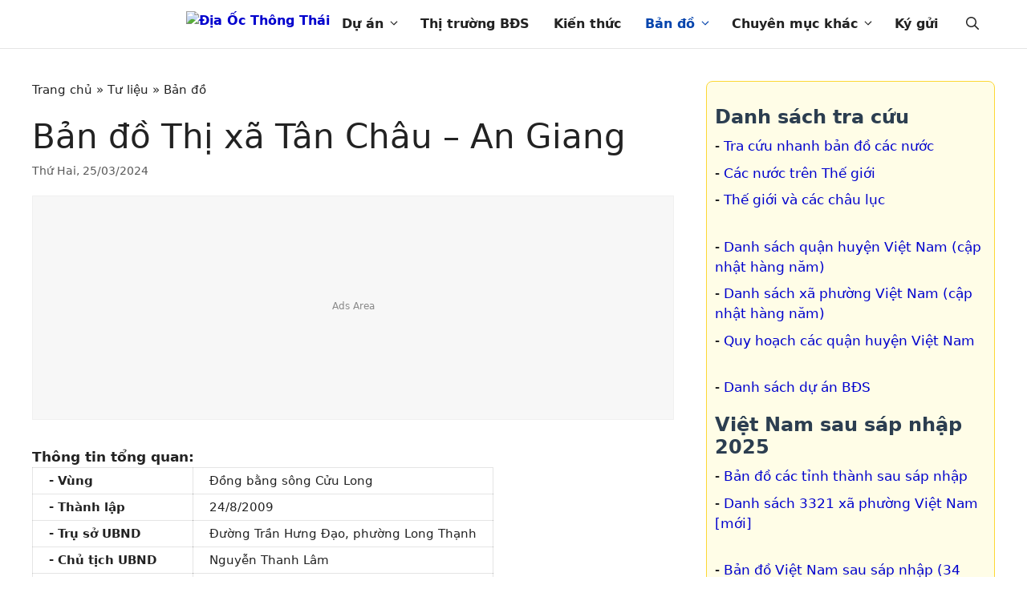

--- FILE ---
content_type: text/html; charset=utf-8
request_url: https://diaocthongthai.com/ban-do-thi-xa-tan-chau-an-giang/
body_size: 25962
content:
<!DOCTYPE html>
<html lang="vi" prefix="og: https://ogp.me/ns#">
<head>
<meta charset="UTF-8">
	<style>img:is([sizes="auto" i], [sizes^="auto," i]) { contain-intrinsic-size: 3000px 1500px }</style>
	<meta name="viewport" content="width=device-width, initial-scale=1.0, maximum-scale=1.0, user-scalable=no" />
<!-- Search Engine Optimization by Rank Math PRO - https://rankmath.com/ -->
<title>Bản đồ Thị xã Tân Châu - An Giang - Địa Ốc Thông Thái</title>
<meta name="description" content="Tân Châu là một thị xã của tỉnh An Giang. Thị xã Tân Châu có diện tích 176,70 km², dân số 141.342 người (31/12/2022). Khám phá ranh giới và phường xã thị xã Tân Châu qua các bản đồ hành chính, giao thông, và vệ tinh chất lượng cao từ Địa Ốc Thông Thái, được tuyển chọn kỹ lưỡng."/>
<meta name="robots" content="follow, index, max-snippet:-1, max-video-preview:-1, max-image-preview:large"/>
<link rel="canonical" href="https://diaocthongthai.com/ban-do-thi-xa-tan-chau-an-giang/" />
<meta property="og:locale" content="vi_VN" />
<meta property="og:type" content="article" />
<meta property="og:title" content="Bản đồ Thị xã Tân Châu - An Giang - Địa Ốc Thông Thái" />
<meta property="og:description" content="Tân Châu là một thị xã của tỉnh An Giang. Thị xã Tân Châu có diện tích 176,70 km², dân số 141.342 người (31/12/2022). Khám phá ranh giới và phường xã thị xã Tân Châu qua các bản đồ hành chính, giao thông, và vệ tinh chất lượng cao từ Địa Ốc Thông Thái, được tuyển chọn kỹ lưỡng." />
<meta property="og:url" content="https://diaocthongthai.com/ban-do-thi-xa-tan-chau-an-giang/" />
<meta property="og:site_name" content="Địa Ốc Thông Thái" />
<meta property="article:publisher" content="https://www.facebook.com/ThongThaiReal/" />
<meta property="article:tag" content="An Giang" />
<meta property="article:section" content="Bản đồ" />
<meta property="og:updated_time" content="2026-01-21T04:00:14+07:00" />
<meta property="og:image" content="https://cdn.diaocthongthai.com/2019/05/an_giang-tan_chau.jpg" />
<meta property="og:image:secure_url" content="https://cdn.diaocthongthai.com/2019/05/an_giang-tan_chau.jpg" />
<meta property="og:image:width" content="700" />
<meta property="og:image:height" content="358" />
<meta property="og:image:alt" content="Bản đồ Thị xã Tân Châu &#8211; An Giang" />
<meta property="og:image:type" content="image/jpeg" />
<meta property="article:published_time" content="2024-03-25T09:00:00+07:00" />
<meta property="article:modified_time" content="2026-01-21T04:00:14+07:00" />
<meta name="twitter:card" content="summary_large_image" />
<meta name="twitter:title" content="Bản đồ Thị xã Tân Châu - An Giang - Địa Ốc Thông Thái" />
<meta name="twitter:description" content="Tân Châu là một thị xã của tỉnh An Giang. Thị xã Tân Châu có diện tích 176,70 km², dân số 141.342 người (31/12/2022). Khám phá ranh giới và phường xã thị xã Tân Châu qua các bản đồ hành chính, giao thông, và vệ tinh chất lượng cao từ Địa Ốc Thông Thái, được tuyển chọn kỹ lưỡng." />
<meta name="twitter:site" content="@thongthaireal" />
<meta name="twitter:creator" content="@thongthaireal" />
<meta name="twitter:image" content="https://cdn.diaocthongthai.com/2019/05/an_giang-tan_chau.jpg" />
<meta name="twitter:label1" content="Written by" />
<meta name="twitter:data1" content="Thông Thái" />
<meta name="twitter:label2" content="Time to read" />
<meta name="twitter:data2" content="2 minutes" />
<script type="application/ld+json" class="rank-math-schema-pro">{"@context":"https://schema.org","@graph":[{"@type":"Organization","@id":"https://diaocthongthai.com/#organization","name":"\u0110\u1ecba \u1ed0c Th\u00f4ng Th\u00e1i","sameAs":["https://www.facebook.com/ThongThaiReal/","https://twitter.com/thongthaireal"],"logo":{"@type":"ImageObject","@id":"https://diaocthongthai.com/#logo","url":"https://cdn.diaocthongthai.com/2021/03/logo.svg","contentUrl":"https://cdn.diaocthongthai.com/2021/03/logo.svg","caption":"\u0110\u1ecba \u1ed0c Th\u00f4ng Th\u00e1i","inLanguage":"vi","width":"320","height":"75"}},{"@type":"WebSite","@id":"https://diaocthongthai.com/#website","url":"https://diaocthongthai.com","name":"\u0110\u1ecba \u1ed0c Th\u00f4ng Th\u00e1i","publisher":{"@id":"https://diaocthongthai.com/#organization"},"inLanguage":"vi"},{"@type":"ImageObject","@id":"https://cdn.diaocthongthai.com/2019/05/an_giang-tan_chau.jpg","url":"https://cdn.diaocthongthai.com/2019/05/an_giang-tan_chau.jpg","width":"700","height":"358","inLanguage":"vi"},{"@type":"BreadcrumbList","@id":"https://diaocthongthai.com/ban-do-thi-xa-tan-chau-an-giang/#breadcrumb","itemListElement":[{"@type":"ListItem","position":"1","item":{"@id":"https://diaocthongthai.com","name":"Trang ch\u1ee7"}},{"@type":"ListItem","position":"2","item":{"@id":"https://diaocthongthai.com/tu-lieu/","name":"T\u01b0 li\u1ec7u"}},{"@type":"ListItem","position":"3","item":{"@id":"https://diaocthongthai.com/tu-lieu/ban-do/","name":"B\u1ea3n \u0111\u1ed3"}},{"@type":"ListItem","position":"4","item":{"@id":"https://diaocthongthai.com/ban-do-thi-xa-tan-chau-an-giang/","name":"B\u1ea3n \u0111\u1ed3 Th\u1ecb x\u00e3 T\u00e2n Ch\u00e2u &#8211; An Giang"}}]},{"@type":"WebPage","@id":"https://diaocthongthai.com/ban-do-thi-xa-tan-chau-an-giang/#webpage","url":"https://diaocthongthai.com/ban-do-thi-xa-tan-chau-an-giang/","name":"B\u1ea3n \u0111\u1ed3 Th\u1ecb x\u00e3 T\u00e2n Ch\u00e2u - An Giang - \u0110\u1ecba \u1ed0c Th\u00f4ng Th\u00e1i","datePublished":"2024-03-25T09:00:00+07:00","dateModified":"2026-01-21T04:00:14+07:00","isPartOf":{"@id":"https://diaocthongthai.com/#website"},"primaryImageOfPage":{"@id":"https://cdn.diaocthongthai.com/2019/05/an_giang-tan_chau.jpg"},"inLanguage":"vi","breadcrumb":{"@id":"https://diaocthongthai.com/ban-do-thi-xa-tan-chau-an-giang/#breadcrumb"}},{"@type":"Person","@id":"https://diaocthongthai.com/ban-do-thi-xa-tan-chau-an-giang/#author","name":"Th\u00f4ng Th\u00e1i","image":{"@type":"ImageObject","@id":"https://secure.gravatar.com/avatar/b5f3f971d5bf95a6092482c4d565d083?s=96&amp;d=mm&amp;r=g","url":"https://secure.gravatar.com/avatar/b5f3f971d5bf95a6092482c4d565d083?s=96&amp;d=mm&amp;r=g","caption":"Th\u00f4ng Th\u00e1i","inLanguage":"vi"},"sameAs":["https://diaocthongthai.com"],"worksFor":{"@id":"https://diaocthongthai.com/#organization"}},{"@type":"BlogPosting","headline":"B\u1ea3n \u0111\u1ed3 Th\u1ecb x\u00e3 T\u00e2n Ch\u00e2u - An Giang - \u0110\u1ecba \u1ed0c Th\u00f4ng Th\u00e1i","datePublished":"2024-03-25T09:00:00+07:00","dateModified":"2026-01-21T04:00:14+07:00","articleSection":"B\u1ea3n \u0111\u1ed3, Qu\u1eadn huy\u1ec7n Vi\u1ec7t Nam","author":{"@id":"https://diaocthongthai.com/ban-do-thi-xa-tan-chau-an-giang/#author","name":"Th\u00f4ng Th\u00e1i"},"publisher":{"@id":"https://diaocthongthai.com/#organization"},"description":"T\u00e2n Ch\u00e2u l\u00e0 m\u1ed9t th\u1ecb x\u00e3 c\u1ee7a t\u1ec9nh An Giang. Th\u1ecb x\u00e3 T\u00e2n Ch\u00e2u c\u00f3 di\u1ec7n t\u00edch 176,70 km\u00b2, d\u00e2n s\u1ed1 141.342 ng\u01b0\u1eddi (31/12/2022). Kh\u00e1m ph\u00e1 ranh gi\u1edbi v\u00e0 ph\u01b0\u1eddng x\u00e3 th\u1ecb x\u00e3 T\u00e2n Ch\u00e2u qua c\u00e1c b\u1ea3n \u0111\u1ed3 h\u00e0nh ch\u00ednh, giao th\u00f4ng, v\u00e0 v\u1ec7 tinh ch\u1ea5t l\u01b0\u1ee3ng cao t\u1eeb \u0110\u1ecba \u1ed0c Th\u00f4ng Th\u00e1i, \u0111\u01b0\u1ee3c tuy\u1ec3n ch\u1ecdn k\u1ef9 l\u01b0\u1ee1ng.","name":"B\u1ea3n \u0111\u1ed3 Th\u1ecb x\u00e3 T\u00e2n Ch\u00e2u - An Giang - \u0110\u1ecba \u1ed0c Th\u00f4ng Th\u00e1i","@id":"https://diaocthongthai.com/ban-do-thi-xa-tan-chau-an-giang/#richSnippet","isPartOf":{"@id":"https://diaocthongthai.com/ban-do-thi-xa-tan-chau-an-giang/#webpage"},"image":{"@id":"https://cdn.diaocthongthai.com/2019/05/an_giang-tan_chau.jpg"},"inLanguage":"vi","mainEntityOfPage":{"@id":"https://diaocthongthai.com/ban-do-thi-xa-tan-chau-an-giang/#webpage"}}]}</script>
<!-- /Rank Math WordPress SEO plugin -->


<link rel="alternate" hreflang="vi" href="https://diaocthongthai.com/ban-do-thi-xa-tan-chau-an-giang/" />
<link rel="alternate" hreflang="en" href="https://diaocthongthai.com/en/map-town-tan-chau-an-giang/" />
<link rel='stylesheet' id='wp-block-library-css' href='https://diaocthongthai.com/wp-includes/css/dist/block-library/style.min.css?ver=6.7.1' media='all' />
<style id='safe-svg-svg-icon-style-inline-css'>
.safe-svg-cover{text-align:center}.safe-svg-cover .safe-svg-inside{display:inline-block;max-width:100%}.safe-svg-cover svg{height:100%;max-height:100%;max-width:100%;width:100%}

</style>
<style id='rank-math-toc-block-style-inline-css'>
.wp-block-rank-math-toc-block nav ol{counter-reset:item}.wp-block-rank-math-toc-block nav ol li{display:block}.wp-block-rank-math-toc-block nav ol li:before{content:counters(item, ".") ". ";counter-increment:item}

</style>
<style id='rank-math-rich-snippet-style-inline-css'>
/*!
* Plugin:  Rank Math
* URL: https://rankmath.com/wordpress/plugin/seo-suite/
* Name:  rank-math-review-snippet.css
*/@-webkit-keyframes spin{0%{-webkit-transform:rotate(0deg)}100%{-webkit-transform:rotate(-360deg)}}@keyframes spin{0%{-webkit-transform:rotate(0deg)}100%{-webkit-transform:rotate(-360deg)}}@keyframes bounce{from{-webkit-transform:translateY(0px);transform:translateY(0px)}to{-webkit-transform:translateY(-5px);transform:translateY(-5px)}}@-webkit-keyframes bounce{from{-webkit-transform:translateY(0px);transform:translateY(0px)}to{-webkit-transform:translateY(-5px);transform:translateY(-5px)}}@-webkit-keyframes loading{0%{background-size:20% 50% ,20% 50% ,20% 50%}20%{background-size:20% 20% ,20% 50% ,20% 50%}40%{background-size:20% 100%,20% 20% ,20% 50%}60%{background-size:20% 50% ,20% 100%,20% 20%}80%{background-size:20% 50% ,20% 50% ,20% 100%}100%{background-size:20% 50% ,20% 50% ,20% 50%}}@keyframes loading{0%{background-size:20% 50% ,20% 50% ,20% 50%}20%{background-size:20% 20% ,20% 50% ,20% 50%}40%{background-size:20% 100%,20% 20% ,20% 50%}60%{background-size:20% 50% ,20% 100%,20% 20%}80%{background-size:20% 50% ,20% 50% ,20% 100%}100%{background-size:20% 50% ,20% 50% ,20% 50%}}:root{--rankmath-wp-adminbar-height: 0}#rank-math-rich-snippet-wrapper{overflow:hidden}#rank-math-rich-snippet-wrapper h5.rank-math-title{display:block;font-size:18px;line-height:1.4}#rank-math-rich-snippet-wrapper .rank-math-review-image{float:right;max-width:40%;margin-left:15px}#rank-math-rich-snippet-wrapper .rank-math-review-data{margin-bottom:15px}#rank-math-rich-snippet-wrapper .rank-math-total-wrapper{width:100%;padding:0 0 20px 0;float:left;clear:both;position:relative;-webkit-box-sizing:border-box;box-sizing:border-box}#rank-math-rich-snippet-wrapper .rank-math-total-wrapper .rank-math-total{border:0;display:block;margin:0;width:auto;float:left;text-align:left;padding:0;font-size:24px;line-height:1;font-weight:700;-webkit-box-sizing:border-box;box-sizing:border-box;overflow:hidden}#rank-math-rich-snippet-wrapper .rank-math-total-wrapper .rank-math-review-star{float:left;margin-left:15px;margin-top:5px;position:relative;z-index:99;line-height:1}#rank-math-rich-snippet-wrapper .rank-math-total-wrapper .rank-math-review-star .rank-math-review-result-wrapper{display:inline-block;white-space:nowrap;position:relative;color:#e7e7e7}#rank-math-rich-snippet-wrapper .rank-math-total-wrapper .rank-math-review-star .rank-math-review-result-wrapper .rank-math-review-result{position:absolute;top:0;left:0;overflow:hidden;white-space:nowrap;color:#ffbe01}#rank-math-rich-snippet-wrapper .rank-math-total-wrapper .rank-math-review-star .rank-math-review-result-wrapper i{font-size:18px;-webkit-text-stroke-width:1px;font-style:normal;padding:0 2px;line-height:inherit}#rank-math-rich-snippet-wrapper .rank-math-total-wrapper .rank-math-review-star .rank-math-review-result-wrapper i:before{content:"\2605"}body.rtl #rank-math-rich-snippet-wrapper .rank-math-review-image{float:left;margin-left:0;margin-right:15px}body.rtl #rank-math-rich-snippet-wrapper .rank-math-total-wrapper .rank-math-total{float:right}body.rtl #rank-math-rich-snippet-wrapper .rank-math-total-wrapper .rank-math-review-star{float:right;margin-left:0;margin-right:15px}body.rtl #rank-math-rich-snippet-wrapper .rank-math-total-wrapper .rank-math-review-star .rank-math-review-result{left:auto;right:0}@media screen and (max-width: 480px){#rank-math-rich-snippet-wrapper .rank-math-review-image{display:block;max-width:100%;width:100%;text-align:center;margin-right:0}#rank-math-rich-snippet-wrapper .rank-math-review-data{clear:both}}.clear{clear:both}

</style>
<style id='classic-theme-styles-inline-css'>
/*! This file is auto-generated */
.wp-block-button__link{color:#fff;background-color:#32373c;border-radius:9999px;box-shadow:none;text-decoration:none;padding:calc(.667em + 2px) calc(1.333em + 2px);font-size:1.125em}.wp-block-file__button{background:#32373c;color:#fff;text-decoration:none}
</style>
<style id='global-styles-inline-css'>
:root{--wp--preset--aspect-ratio--square: 1;--wp--preset--aspect-ratio--4-3: 4/3;--wp--preset--aspect-ratio--3-4: 3/4;--wp--preset--aspect-ratio--3-2: 3/2;--wp--preset--aspect-ratio--2-3: 2/3;--wp--preset--aspect-ratio--16-9: 16/9;--wp--preset--aspect-ratio--9-16: 9/16;--wp--preset--color--black: #000000;--wp--preset--color--cyan-bluish-gray: #abb8c3;--wp--preset--color--white: #ffffff;--wp--preset--color--pale-pink: #f78da7;--wp--preset--color--vivid-red: #cf2e2e;--wp--preset--color--luminous-vivid-orange: #ff6900;--wp--preset--color--luminous-vivid-amber: #fcb900;--wp--preset--color--light-green-cyan: #7bdcb5;--wp--preset--color--vivid-green-cyan: #00d084;--wp--preset--color--pale-cyan-blue: #8ed1fc;--wp--preset--color--vivid-cyan-blue: #0693e3;--wp--preset--color--vivid-purple: #9b51e0;--wp--preset--color--contrast: var(--contrast);--wp--preset--color--contrast-2: var(--contrast-2);--wp--preset--color--contrast-3: var(--contrast-3);--wp--preset--color--base: var(--base);--wp--preset--color--base-2: var(--base-2);--wp--preset--color--base-3: var(--base-3);--wp--preset--color--accent: var(--accent);--wp--preset--gradient--vivid-cyan-blue-to-vivid-purple: linear-gradient(135deg,rgba(6,147,227,1) 0%,rgb(155,81,224) 100%);--wp--preset--gradient--light-green-cyan-to-vivid-green-cyan: linear-gradient(135deg,rgb(122,220,180) 0%,rgb(0,208,130) 100%);--wp--preset--gradient--luminous-vivid-amber-to-luminous-vivid-orange: linear-gradient(135deg,rgba(252,185,0,1) 0%,rgba(255,105,0,1) 100%);--wp--preset--gradient--luminous-vivid-orange-to-vivid-red: linear-gradient(135deg,rgba(255,105,0,1) 0%,rgb(207,46,46) 100%);--wp--preset--gradient--very-light-gray-to-cyan-bluish-gray: linear-gradient(135deg,rgb(238,238,238) 0%,rgb(169,184,195) 100%);--wp--preset--gradient--cool-to-warm-spectrum: linear-gradient(135deg,rgb(74,234,220) 0%,rgb(151,120,209) 20%,rgb(207,42,186) 40%,rgb(238,44,130) 60%,rgb(251,105,98) 80%,rgb(254,248,76) 100%);--wp--preset--gradient--blush-light-purple: linear-gradient(135deg,rgb(255,206,236) 0%,rgb(152,150,240) 100%);--wp--preset--gradient--blush-bordeaux: linear-gradient(135deg,rgb(254,205,165) 0%,rgb(254,45,45) 50%,rgb(107,0,62) 100%);--wp--preset--gradient--luminous-dusk: linear-gradient(135deg,rgb(255,203,112) 0%,rgb(199,81,192) 50%,rgb(65,88,208) 100%);--wp--preset--gradient--pale-ocean: linear-gradient(135deg,rgb(255,245,203) 0%,rgb(182,227,212) 50%,rgb(51,167,181) 100%);--wp--preset--gradient--electric-grass: linear-gradient(135deg,rgb(202,248,128) 0%,rgb(113,206,126) 100%);--wp--preset--gradient--midnight: linear-gradient(135deg,rgb(2,3,129) 0%,rgb(40,116,252) 100%);--wp--preset--font-size--small: 13px;--wp--preset--font-size--medium: 20px;--wp--preset--font-size--large: 36px;--wp--preset--font-size--x-large: 42px;--wp--preset--spacing--20: 0.44rem;--wp--preset--spacing--30: 0.67rem;--wp--preset--spacing--40: 1rem;--wp--preset--spacing--50: 1.5rem;--wp--preset--spacing--60: 2.25rem;--wp--preset--spacing--70: 3.38rem;--wp--preset--spacing--80: 5.06rem;--wp--preset--shadow--natural: 6px 6px 9px rgba(0, 0, 0, 0.2);--wp--preset--shadow--deep: 12px 12px 50px rgba(0, 0, 0, 0.4);--wp--preset--shadow--sharp: 6px 6px 0px rgba(0, 0, 0, 0.2);--wp--preset--shadow--outlined: 6px 6px 0px -3px rgba(255, 255, 255, 1), 6px 6px rgba(0, 0, 0, 1);--wp--preset--shadow--crisp: 6px 6px 0px rgba(0, 0, 0, 1);}:where(.is-layout-flex){gap: 0.5em;}:where(.is-layout-grid){gap: 0.5em;}body .is-layout-flex{display: flex;}.is-layout-flex{flex-wrap: wrap;align-items: center;}.is-layout-flex > :is(*, div){margin: 0;}body .is-layout-grid{display: grid;}.is-layout-grid > :is(*, div){margin: 0;}:where(.wp-block-columns.is-layout-flex){gap: 2em;}:where(.wp-block-columns.is-layout-grid){gap: 2em;}:where(.wp-block-post-template.is-layout-flex){gap: 1.25em;}:where(.wp-block-post-template.is-layout-grid){gap: 1.25em;}.has-black-color{color: var(--wp--preset--color--black) !important;}.has-cyan-bluish-gray-color{color: var(--wp--preset--color--cyan-bluish-gray) !important;}.has-white-color{color: var(--wp--preset--color--white) !important;}.has-pale-pink-color{color: var(--wp--preset--color--pale-pink) !important;}.has-vivid-red-color{color: var(--wp--preset--color--vivid-red) !important;}.has-luminous-vivid-orange-color{color: var(--wp--preset--color--luminous-vivid-orange) !important;}.has-luminous-vivid-amber-color{color: var(--wp--preset--color--luminous-vivid-amber) !important;}.has-light-green-cyan-color{color: var(--wp--preset--color--light-green-cyan) !important;}.has-vivid-green-cyan-color{color: var(--wp--preset--color--vivid-green-cyan) !important;}.has-pale-cyan-blue-color{color: var(--wp--preset--color--pale-cyan-blue) !important;}.has-vivid-cyan-blue-color{color: var(--wp--preset--color--vivid-cyan-blue) !important;}.has-vivid-purple-color{color: var(--wp--preset--color--vivid-purple) !important;}.has-black-background-color{background-color: var(--wp--preset--color--black) !important;}.has-cyan-bluish-gray-background-color{background-color: var(--wp--preset--color--cyan-bluish-gray) !important;}.has-white-background-color{background-color: var(--wp--preset--color--white) !important;}.has-pale-pink-background-color{background-color: var(--wp--preset--color--pale-pink) !important;}.has-vivid-red-background-color{background-color: var(--wp--preset--color--vivid-red) !important;}.has-luminous-vivid-orange-background-color{background-color: var(--wp--preset--color--luminous-vivid-orange) !important;}.has-luminous-vivid-amber-background-color{background-color: var(--wp--preset--color--luminous-vivid-amber) !important;}.has-light-green-cyan-background-color{background-color: var(--wp--preset--color--light-green-cyan) !important;}.has-vivid-green-cyan-background-color{background-color: var(--wp--preset--color--vivid-green-cyan) !important;}.has-pale-cyan-blue-background-color{background-color: var(--wp--preset--color--pale-cyan-blue) !important;}.has-vivid-cyan-blue-background-color{background-color: var(--wp--preset--color--vivid-cyan-blue) !important;}.has-vivid-purple-background-color{background-color: var(--wp--preset--color--vivid-purple) !important;}.has-black-border-color{border-color: var(--wp--preset--color--black) !important;}.has-cyan-bluish-gray-border-color{border-color: var(--wp--preset--color--cyan-bluish-gray) !important;}.has-white-border-color{border-color: var(--wp--preset--color--white) !important;}.has-pale-pink-border-color{border-color: var(--wp--preset--color--pale-pink) !important;}.has-vivid-red-border-color{border-color: var(--wp--preset--color--vivid-red) !important;}.has-luminous-vivid-orange-border-color{border-color: var(--wp--preset--color--luminous-vivid-orange) !important;}.has-luminous-vivid-amber-border-color{border-color: var(--wp--preset--color--luminous-vivid-amber) !important;}.has-light-green-cyan-border-color{border-color: var(--wp--preset--color--light-green-cyan) !important;}.has-vivid-green-cyan-border-color{border-color: var(--wp--preset--color--vivid-green-cyan) !important;}.has-pale-cyan-blue-border-color{border-color: var(--wp--preset--color--pale-cyan-blue) !important;}.has-vivid-cyan-blue-border-color{border-color: var(--wp--preset--color--vivid-cyan-blue) !important;}.has-vivid-purple-border-color{border-color: var(--wp--preset--color--vivid-purple) !important;}.has-vivid-cyan-blue-to-vivid-purple-gradient-background{background: var(--wp--preset--gradient--vivid-cyan-blue-to-vivid-purple) !important;}.has-light-green-cyan-to-vivid-green-cyan-gradient-background{background: var(--wp--preset--gradient--light-green-cyan-to-vivid-green-cyan) !important;}.has-luminous-vivid-amber-to-luminous-vivid-orange-gradient-background{background: var(--wp--preset--gradient--luminous-vivid-amber-to-luminous-vivid-orange) !important;}.has-luminous-vivid-orange-to-vivid-red-gradient-background{background: var(--wp--preset--gradient--luminous-vivid-orange-to-vivid-red) !important;}.has-very-light-gray-to-cyan-bluish-gray-gradient-background{background: var(--wp--preset--gradient--very-light-gray-to-cyan-bluish-gray) !important;}.has-cool-to-warm-spectrum-gradient-background{background: var(--wp--preset--gradient--cool-to-warm-spectrum) !important;}.has-blush-light-purple-gradient-background{background: var(--wp--preset--gradient--blush-light-purple) !important;}.has-blush-bordeaux-gradient-background{background: var(--wp--preset--gradient--blush-bordeaux) !important;}.has-luminous-dusk-gradient-background{background: var(--wp--preset--gradient--luminous-dusk) !important;}.has-pale-ocean-gradient-background{background: var(--wp--preset--gradient--pale-ocean) !important;}.has-electric-grass-gradient-background{background: var(--wp--preset--gradient--electric-grass) !important;}.has-midnight-gradient-background{background: var(--wp--preset--gradient--midnight) !important;}.has-small-font-size{font-size: var(--wp--preset--font-size--small) !important;}.has-medium-font-size{font-size: var(--wp--preset--font-size--medium) !important;}.has-large-font-size{font-size: var(--wp--preset--font-size--large) !important;}.has-x-large-font-size{font-size: var(--wp--preset--font-size--x-large) !important;}
:where(.wp-block-post-template.is-layout-flex){gap: 1.25em;}:where(.wp-block-post-template.is-layout-grid){gap: 1.25em;}
:where(.wp-block-columns.is-layout-flex){gap: 2em;}:where(.wp-block-columns.is-layout-grid){gap: 2em;}
:root :where(.wp-block-pullquote){font-size: 1.5em;line-height: 1.6;}
</style>
<link rel='stylesheet' id='fancybox-css-css' href='https://diaocthongthai.com/wp-content/vendor/fancybox/dist/fancybox/fancybox.css?ver=5.0' media='all' />
<link rel='stylesheet' id='wpa-css-css' href='https://diaocthongthai.com/wp-content/plugins/honeypot/includes/css/wpa.css?ver=2.2.05' media='all' />
<link rel='stylesheet' id='kk-star-ratings-css' href='https://diaocthongthai.com/wp-content/plugins/kk-star-ratings/src/core/public/css/kk-star-ratings.min.css?ver=5.4.10.2' media='all' />
<link rel='stylesheet' id='wpAdvQuiz_front_style-css' href='https://diaocthongthai.com/wp-content/plugins/advanced-quiz/css/wpAdvQuiz_front.min.css?ver=1.0.4' media='all' />
<link rel='stylesheet' id='sepay-payment-css' href='https://diaocthongthai.com/wp-content/plugins/ct-sepay-integration/assets/sepay-payment.css?ver=1753166908' media='all' />
<link rel='stylesheet' id='generate-comments-css' href='https://diaocthongthai.com/wp-content/themes/generatepress/assets/css/components/comments.min.css?ver=3.5.1' media='all' />
<link rel='stylesheet' id='generate-widget-areas-css' href='https://diaocthongthai.com/wp-content/themes/generatepress/assets/css/components/widget-areas.min.css?ver=3.5.1' media='all' />
<link rel='stylesheet' id='generate-style-css' href='https://diaocthongthai.com/wp-content/themes/generatepress/assets/css/main.min.css?ver=3.5.1' media='all' />
<style id='generate-style-inline-css'>
.is-right-sidebar{width:30%;}.is-left-sidebar{width:30%;}.site-content .content-area{width:70%;}@media (max-width: 901px){.main-navigation .menu-toggle,.sidebar-nav-mobile:not(#sticky-placeholder){display:block;}.main-navigation ul,.gen-sidebar-nav,.main-navigation:not(.slideout-navigation):not(.toggled) .main-nav > ul,.has-inline-mobile-toggle #site-navigation .inside-navigation > *:not(.navigation-search):not(.main-nav){display:none;}.nav-align-right .inside-navigation,.nav-align-center .inside-navigation{justify-content:space-between;}}
.dynamic-author-image-rounded{border-radius:100%;}.dynamic-featured-image, .dynamic-author-image{vertical-align:middle;}.one-container.blog .dynamic-content-template:not(:last-child), .one-container.archive .dynamic-content-template:not(:last-child){padding-bottom:0px;}.dynamic-entry-excerpt > p:last-child{margin-bottom:0px;}
</style>
<link rel='stylesheet' id='generatepress-dynamic-css' href='https://diaocthongthai.com/wp-content/uploads/generatepress/style.min.css?ver=1737358041' media='all' />
<link rel='stylesheet' id='generate-child-css' href='https://diaocthongthai.com/wp-content/themes/generatepress_child/style.css?ver=1761147905' media='all' />
<link rel='stylesheet' id='generate-navigation-branding-css' href='https://diaocthongthai.com/wp-content/plugins/gp-premium/menu-plus/functions/css/navigation-branding-flex.min.css?ver=2.4.1' media='all' />
<style id='generate-navigation-branding-inline-css'>
.navigation-branding .main-title{font-size:25px;font-weight:bold;}.main-navigation.has-branding .inside-navigation.grid-container, .main-navigation.has-branding.grid-container .inside-navigation:not(.grid-container){padding:0px 40px 0px 40px;}.main-navigation.has-branding:not(.grid-container) .inside-navigation:not(.grid-container) .navigation-branding{margin-left:10px;}.navigation-branding img, .site-logo.mobile-header-logo img{height:60px;width:auto;}.navigation-branding .main-title{line-height:60px;}@media (max-width: 901px){.main-navigation.has-branding.nav-align-center .menu-bar-items, .main-navigation.has-sticky-branding.navigation-stick.nav-align-center .menu-bar-items{margin-left:auto;}.navigation-branding{margin-right:auto;margin-left:10px;}.navigation-branding .main-title, .mobile-header-navigation .site-logo{margin-left:10px;}.main-navigation.has-branding .inside-navigation.grid-container{padding:0px;}}
</style>
<!--n2css--><!--n2js--><script src="https://diaocthongthai.com/wp-includes/js/jquery/jquery.min.js?ver=3.7.1" id="jquery-core-js"></script>
<script src="https://diaocthongthai.com/wp-includes/js/jquery/jquery-migrate.min.js?ver=3.4.1" id="jquery-migrate-js"></script>
<link rel="apple-touch-icon" sizes="180x180" href="/apple-touch-icon.png">
<link rel="icon" type="image/png" sizes="32x32" href="/favicon-32x32.png">
<link rel="icon" type="image/png" sizes="16x16" href="/favicon-16x16.png">
<link rel="manifest" href="/site.webmanifest">
<link rel="mask-icon" href="/safari-pinned-tab.svg" color="#5bbad5">
<meta name="msapplication-TileColor" content="#da532c">
<meta name="msapplication-TileImage" content="/mstile-144x144.png">
<meta name="theme-color" content="#ffffff">
<script type="application/ld+json">{
    "@context": "https://schema.org/",
    "@type": "CreativeWorkSeries",
    "name": "Bản đồ Thị xã Tân Châu - An Giang",
    "aggregateRating": {
        "@type": "AggregateRating",
        "ratingValue": "5",
        "bestRating": "5",
        "ratingCount": "4"
    }
}</script>      <meta name="onesignal" content="wordpress-plugin"/>
            <script>

      window.OneSignalDeferred = window.OneSignalDeferred || [];

      OneSignalDeferred.push(function(OneSignal) {
        var oneSignal_options = {};
        window._oneSignalInitOptions = oneSignal_options;

        oneSignal_options['serviceWorkerParam'] = { scope: '/' };
oneSignal_options['serviceWorkerPath'] = 'OneSignalSDKWorker.js.php';

        OneSignal.Notifications.setDefaultUrl("https://diaocthongthai.com");

        oneSignal_options['wordpress'] = true;
oneSignal_options['appId'] = 'bd244467-85c1-4885-a866-9d794b7c6275';
oneSignal_options['allowLocalhostAsSecureOrigin'] = true;
oneSignal_options['welcomeNotification'] = { };
oneSignal_options['welcomeNotification']['title'] = "Địa Ốc Thông Thái";
oneSignal_options['welcomeNotification']['message'] = "Cám ơn bạn đã đăng ký";
oneSignal_options['welcomeNotification']['url'] = "https://diaocthongthai.com/";
oneSignal_options['path'] = "https://diaocthongthai.com/wp-content/plugins/onesignal-free-web-push-notifications/sdk_files/";
oneSignal_options['safari_web_id'] = "web.onesignal.auto.4463433a-b41c-4a34-809b-879a9d93883b";
oneSignal_options['promptOptions'] = { };
oneSignal_options['promptOptions']['actionMessage'] = "Chúng tôi muốn gửi cho bạn thông báo về các tin tức nổi bật và cập nhật mới nhất.";
oneSignal_options['promptOptions']['exampleNotificationTitleDesktop'] = "Đây là một thông báo mẫu";
oneSignal_options['promptOptions']['exampleNotificationMessageDesktop'] = "Thông báo sẽ xuất hiện trên máy tính của bạn";
oneSignal_options['promptOptions']['exampleNotificationTitleMobile'] = "Thông báo mẫu";
oneSignal_options['promptOptions']['exampleNotificationMessageMobile'] = "Thông báo sẽ xuất hiện trên thiết bị của bạn";
oneSignal_options['promptOptions']['exampleNotificationCaption'] = "(bạn có thể hủy đăng ký bất kỳ lúc nào)";
oneSignal_options['promptOptions']['acceptButtonText'] = "CHO PHÉP";
oneSignal_options['promptOptions']['cancelButtonText'] = "BỎ QUA";
oneSignal_options['promptOptions']['siteName'] = "http://diaocthongthai.com";
oneSignal_options['promptOptions']['autoAcceptTitle'] = "Nhấp vào Cho Phép";
              OneSignal.init(window._oneSignalInitOptions);
              OneSignal.Slidedown.promptPush()      });

      function documentInitOneSignal() {
        var oneSignal_elements = document.getElementsByClassName("OneSignal-prompt");

        var oneSignalLinkClickHandler = function(event) { OneSignal.Notifications.requestPermission(); event.preventDefault(); };        for(var i = 0; i < oneSignal_elements.length; i++)
          oneSignal_elements[i].addEventListener('click', oneSignalLinkClickHandler, false);
      }

      if (document.readyState === 'complete') {
           documentInitOneSignal();
      }
      else {
           window.addEventListener("load", function(event){
               documentInitOneSignal();
          });
      }
    </script>
<script async src="https://pagead2.googlesyndication.com/pagead/js/adsbygoogle.js?client=ca-pub-2239674675363837" crossorigin="anonymous"></script>
<!-- Google Tag Manager -->
<script>(function(w,d,s,l,i){w[l]=w[l]||[];w[l].push({'gtm.start':
new Date().getTime(),event:'gtm.js'});var f=d.getElementsByTagName(s)[0],
j=d.createElement(s),dl=l!='dataLayer'?'&l='+l:'';j.async=true;j.src=
'https://www.googletagmanager.com/gtm.js?id='+i+dl;f.parentNode.insertBefore(j,f);
})(window,document,'script','dataLayer','GTM-KCCCT3PJ');</script>
<!-- End Google Tag Manager -->  
</head>

<body class="post-template-default single single-post postid-3220 single-format-standard wp-custom-logo wp-embed-responsive sticky-menu-no-transition right-sidebar nav-below-header one-container header-aligned-left dropdown-hover featured-image-active" itemtype="https://schema.org/Blog" itemscope>
<!-- Google Tag Manager (noscript) -->
<noscript><iframe src="https://www.googletagmanager.com/ns.html?id=GTM-KCCCT3PJ"
height="0" width="0" style="display:none;visibility:hidden"></iframe></noscript>
<!-- End Google Tag Manager (noscript) -->
	<a class="screen-reader-text skip-link" href="#content" title="Chuyển đến nội dung">Chuyển đến nội dung</a>		<nav class="has-branding main-navigation nav-align-right has-menu-bar-items sub-menu-right" id="site-navigation" aria-label="Chính"  itemtype="https://schema.org/SiteNavigationElement" itemscope>
			<div class="inside-navigation grid-container">
				<div class="navigation-branding"><div class="site-logo">
						<a href="https://diaocthongthai.com/" title="Địa Ốc Thông Thái" rel="home">
							<img  class="header-image is-logo-image" alt="Địa Ốc Thông Thái" src="https://cdn.diaocthongthai.com/2021/03/logo.svg" title="Địa Ốc Thông Thái" srcset="https://cdn.diaocthongthai.com/2021/03/logo.svg 1x, https://diaocthongthai.com/wp-content/uploads/2021/03/logo-retina.svg 2x" width="320" height="75" />
						</a>
					</div></div>				<button class="menu-toggle" aria-controls="primary-menu" aria-expanded="false">
					<span class="gp-icon icon-menu-bars"><svg viewBox="0 0 512 512" aria-hidden="true" xmlns="http://www.w3.org/2000/svg" width="1em" height="1em"><path d="M0 96c0-13.255 10.745-24 24-24h464c13.255 0 24 10.745 24 24s-10.745 24-24 24H24c-13.255 0-24-10.745-24-24zm0 160c0-13.255 10.745-24 24-24h464c13.255 0 24 10.745 24 24s-10.745 24-24 24H24c-13.255 0-24-10.745-24-24zm0 160c0-13.255 10.745-24 24-24h464c13.255 0 24 10.745 24 24s-10.745 24-24 24H24c-13.255 0-24-10.745-24-24z" /></svg><svg viewBox="0 0 512 512" aria-hidden="true" xmlns="http://www.w3.org/2000/svg" width="1em" height="1em"><path d="M71.029 71.029c9.373-9.372 24.569-9.372 33.942 0L256 222.059l151.029-151.03c9.373-9.372 24.569-9.372 33.942 0 9.372 9.373 9.372 24.569 0 33.942L289.941 256l151.03 151.029c9.372 9.373 9.372 24.569 0 33.942-9.373 9.372-24.569 9.372-33.942 0L256 289.941l-151.029 151.03c-9.373 9.372-24.569 9.372-33.942 0-9.372-9.373-9.372-24.569 0-33.942L222.059 256 71.029 104.971c-9.372-9.373-9.372-24.569 0-33.942z" /></svg></span><span class="screen-reader-text">Menu</span>				</button>
				<div id="primary-menu" class="main-nav"><ul id="menu-main-menu" class=" menu sf-menu"><li id="menu-item-38859" class="menu-item menu-item-type-custom menu-item-object-custom menu-item-has-children menu-item-38859"><a href="https://diaocthongthai.com/du-an/">Dự án<span role="presentation" class="dropdown-menu-toggle"><span class="gp-icon icon-arrow"><svg viewBox="0 0 330 512" aria-hidden="true" xmlns="http://www.w3.org/2000/svg" width="1em" height="1em"><path d="M305.913 197.085c0 2.266-1.133 4.815-2.833 6.514L171.087 335.593c-1.7 1.7-4.249 2.832-6.515 2.832s-4.815-1.133-6.515-2.832L26.064 203.599c-1.7-1.7-2.832-4.248-2.832-6.514s1.132-4.816 2.832-6.515l14.162-14.163c1.7-1.699 3.966-2.832 6.515-2.832 2.266 0 4.815 1.133 6.515 2.832l111.316 111.317 111.316-111.317c1.7-1.699 4.249-2.832 6.515-2.832s4.815 1.133 6.515 2.832l14.162 14.163c1.7 1.7 2.833 4.249 2.833 6.515z" /></svg></span></span></a>
<ul class="sub-menu">
	<li id="menu-item-38861" class="menu-item menu-item-type-custom menu-item-object-custom menu-item-38861"><a href="https://diaocthongthai.com/du-an/">Thư viện dự án</a></li>
	<li id="menu-item-38860" class="menu-item menu-item-type-custom menu-item-object-custom menu-item-38860"><a href="https://diaocthongthai.com/ban-tin-du-an/">Bản tin dự án</a></li>
	<li id="menu-item-38862" class="menu-item menu-item-type-custom menu-item-object-custom menu-item-38862"><a href="https://diaocthongthai.com/mat-bang-du-an/">Mặt bằng dự án</a></li>
	<li id="menu-item-39070" class="menu-item menu-item-type-custom menu-item-object-custom menu-item-39070"><a href="https://diaocthongthai.com/toan-canh-du-an/">Toàn cảnh 360°</a></li>
</ul>
</li>
<li id="menu-item-37368" class="menu-item menu-item-type-taxonomy menu-item-object-category menu-item-37368"><a href="https://diaocthongthai.com/ban-tin/thi-truong/">Thị trường BĐS</a></li>
<li id="menu-item-15803" class="menu-item menu-item-type-taxonomy menu-item-object-category menu-item-15803"><a href="https://diaocthongthai.com/kien-thuc/">Kiến thức</a></li>
<li id="menu-item-15805" class="menu-item menu-item-type-taxonomy menu-item-object-category current-post-ancestor current-menu-parent current-post-parent menu-item-has-children menu-item-15805"><a href="https://diaocthongthai.com/tu-lieu/ban-do/">Bản đồ<span role="presentation" class="dropdown-menu-toggle"><span class="gp-icon icon-arrow"><svg viewBox="0 0 330 512" aria-hidden="true" xmlns="http://www.w3.org/2000/svg" width="1em" height="1em"><path d="M305.913 197.085c0 2.266-1.133 4.815-2.833 6.514L171.087 335.593c-1.7 1.7-4.249 2.832-6.515 2.832s-4.815-1.133-6.515-2.832L26.064 203.599c-1.7-1.7-2.832-4.248-2.832-6.514s1.132-4.816 2.832-6.515l14.162-14.163c1.7-1.699 3.966-2.832 6.515-2.832 2.266 0 4.815 1.133 6.515 2.832l111.316 111.317 111.316-111.317c1.7-1.699 4.249-2.832 6.515-2.832s4.815 1.133 6.515 2.832l14.162 14.163c1.7 1.7 2.833 4.249 2.833 6.515z" /></svg></span></span></a>
<ul class="sub-menu">
	<li id="menu-item-30585" class="menu-item menu-item-type-custom menu-item-object-custom menu-item-30585"><a href="https://diaocthongthai.com/cac-nuoc/">Bản đồ các nước trên thế giới</a></li>
	<li id="menu-item-49728" class="menu-item menu-item-type-custom menu-item-object-custom menu-item-49728"><a href="https://diaocthongthai.com/ban-do-34-tinh-thanh-viet-nam-2025/">Việt Nam &#038; 34 tỉnh thành mới 2025</a></li>
	<li id="menu-item-66500" class="menu-item menu-item-type-custom menu-item-object-custom menu-item-66500"><a href="https://diaocthongthai.com/xa-phuong-sau-sap-nhap-2025/">3321 xã phường mới 2025</a></li>
	<li id="menu-item-30589" class="menu-item menu-item-type-custom menu-item-object-custom menu-item-30589"><a href="https://diaocthongthai.com/tags/ban-do-63-tinh-thanh/">63 tỉnh thành VN (trước sáp nhập)</a></li>
	<li id="menu-item-66499" class="menu-item menu-item-type-custom menu-item-object-custom menu-item-66499"><a href="https://diaocthongthai.com/quan-huyen-viet-nam/">Bản đồ quận huyện VN</a></li>
	<li id="menu-item-34987" class="menu-item menu-item-type-taxonomy menu-item-object-category menu-item-34987"><a href="https://diaocthongthai.com/quy-hoach-quan-huyen-viet-nam/">Quy hoạch quận huyện VN</a></li>
	<li id="menu-item-49732" class="menu-item menu-item-type-taxonomy menu-item-object-category menu-item-49732"><a href="https://diaocthongthai.com/the-gioi-va-cac-chau-luc/">Thế giới và các châu lục</a></li>
	<li id="menu-item-32658" class="menu-item menu-item-type-custom menu-item-object-custom menu-item-32658"><a href="https://diaocthongthai.com/ban-do-cac-tinh-thanh-trung-quoc/">Bản đồ các tỉnh Trung Quốc</a></li>
</ul>
</li>
<li id="menu-item-30587" class="menu-item menu-item-type-custom menu-item-object-custom menu-item-has-children menu-item-30587"><a href="#">Chuyên mục khác<span role="presentation" class="dropdown-menu-toggle"><span class="gp-icon icon-arrow"><svg viewBox="0 0 330 512" aria-hidden="true" xmlns="http://www.w3.org/2000/svg" width="1em" height="1em"><path d="M305.913 197.085c0 2.266-1.133 4.815-2.833 6.514L171.087 335.593c-1.7 1.7-4.249 2.832-6.515 2.832s-4.815-1.133-6.515-2.832L26.064 203.599c-1.7-1.7-2.832-4.248-2.832-6.514s1.132-4.816 2.832-6.515l14.162-14.163c1.7-1.699 3.966-2.832 6.515-2.832 2.266 0 4.815 1.133 6.515 2.832l111.316 111.317 111.316-111.317c1.7-1.699 4.249-2.832 6.515-2.832s4.815 1.133 6.515 2.832l14.162 14.163c1.7 1.7 2.833 4.249 2.833 6.515z" /></svg></span></span></a>
<ul class="sub-menu">
	<li id="menu-item-15804" class="menu-item menu-item-type-taxonomy menu-item-object-category menu-item-15804"><a href="https://diaocthongthai.com/dia-oc-do-day/">Địa ốc đó đây</a></li>
	<li id="menu-item-46010" class="menu-item menu-item-type-custom menu-item-object-custom menu-item-46010"><a href="https://diaocthongthai.com/ma-buu-chinh/">Mã bưu chính</a></li>
	<li id="menu-item-30593" class="menu-item menu-item-type-custom menu-item-object-custom menu-item-30593"><a href="https://diaocthongthai.com/danh-muc-quan-huyen/">Danh mục quận huyện VN</a></li>
	<li id="menu-item-30598" class="menu-item menu-item-type-custom menu-item-object-custom menu-item-30598"><a href="https://diaocthongthai.com/danh-muc-xa-phuong/">Danh mục xã phường VN</a></li>
	<li id="menu-item-38792" class="menu-item menu-item-type-taxonomy menu-item-object-category menu-item-38792"><a href="https://diaocthongthai.com/cac-dan-toc-viet-nam/">Các dân tộc Việt Nam</a></li>
	<li id="menu-item-30594" class="menu-item menu-item-type-custom menu-item-object-custom menu-item-30594"><a href="https://diaocthongthai.com/panorama-360/">Tuyển tập Panorama 360</a></li>
</ul>
</li>
<li id="menu-item-15806" class="menu-item menu-item-type-post_type menu-item-object-page menu-item-15806"><a href="https://diaocthongthai.com/lien-he-ki-gui/">Ký gửi</a></li>
</ul></div><div class="menu-bar-items">	<span class="menu-bar-item">
		<a href="#" role="button" aria-label="Mở tìm kiếm" data-gpmodal-trigger="gp-search"><span class="gp-icon icon-search"><svg viewBox="0 0 512 512" aria-hidden="true" xmlns="http://www.w3.org/2000/svg" width="1em" height="1em"><path fill-rule="evenodd" clip-rule="evenodd" d="M208 48c-88.366 0-160 71.634-160 160s71.634 160 160 160 160-71.634 160-160S296.366 48 208 48zM0 208C0 93.125 93.125 0 208 0s208 93.125 208 208c0 48.741-16.765 93.566-44.843 129.024l133.826 134.018c9.366 9.379 9.355 24.575-.025 33.941-9.379 9.366-24.575 9.355-33.941-.025L337.238 370.987C301.747 399.167 256.839 416 208 416 93.125 416 0 322.875 0 208z" /></svg><svg viewBox="0 0 512 512" aria-hidden="true" xmlns="http://www.w3.org/2000/svg" width="1em" height="1em"><path d="M71.029 71.029c9.373-9.372 24.569-9.372 33.942 0L256 222.059l151.029-151.03c9.373-9.372 24.569-9.372 33.942 0 9.372 9.373 9.372 24.569 0 33.942L289.941 256l151.03 151.029c9.372 9.373 9.372 24.569 0 33.942-9.373 9.372-24.569 9.372-33.942 0L256 289.941l-151.029 151.03c-9.373 9.372-24.569 9.372-33.942 0-9.372-9.373-9.372-24.569 0-33.942L222.059 256 71.029 104.971c-9.372-9.373-9.372-24.569 0-33.942z" /></svg></span></a>
	</span>
	</div>			</div>
		</nav>
			<div class="site grid-container container hfeed" id="page">
				<div class="site-content" id="content">
			
	<div class="content-area" id="primary">
		<main class="site-main" id="main">
			
<article id="post-3220" class="post-3220 post type-post status-publish format-standard has-post-thumbnail hentry category-ban-do category-quan-huyen-viet-nam tag-an-giang" itemtype="https://schema.org/CreativeWork" itemscope>
    <div class="inside-article">
                    <header class="entry-header">
                <nav aria-label="breadcrumbs" class="rank-math-breadcrumb"><p><a href="https://diaocthongthai.com">Trang chủ</a><span class="separator"> &raquo; </span><a href="https://diaocthongthai.com/tu-lieu/">Tư liệu</a><span class="separator"> &raquo; </span><a href="https://diaocthongthai.com/tu-lieu/ban-do/">Bản đồ</a></p></nav><h1 class="entry-title" itemprop="headline">Bản đồ Thị xã Tân Châu &#8211; An Giang</h1>		<div class="entry-meta">
			<span class="posted-on"><time class="updated" datetime="2026-01-21T04:00:14+07:00" itemprop="dateModified">Thứ Tư, 21/01/2026</time><time class="entry-date published" datetime="2024-03-25T09:00:00+07:00" itemprop="datePublished">Thứ Hai, 25/03/2024</time></span> 		</div>
		            </header>
        
        <div class="thongthai-ads" id="after_entry_header_ads">
            <ins class="adsbygoogle" style="display:block" data-ad-client="ca-pub-2239674675363837" data-ad-slot="5554116062" data-ad-format="auto" data-full-width-responsive="true"></ins>
            <script>
                (adsbygoogle = window.adsbygoogle || []).push({});
            </script>
        </div>

        <div class="entry-content" itemprop="text">
            
<div id="gioi_thieu"></div>


<table class="tongquan" copyright="DiaOcThongThai.Com"><caption>Thông tin tổng quan:</caption><tbody><tr><th>Vùng</th><td>Đồng bằng sông Cửu Long</td></tr><tr><th>Thành lập</th><td>24/8/2009</td></tr><tr><th>Trụ sở UBND</th><td>Đường Trần Hưng Đạo, phường Long Thạnh</td></tr><tr><th>Chủ tịch UBND</th><td>Nguyễn Thanh Lâm</td></tr><tr><th>Chủ tịch HĐND</th><td>Huỳnh Quốc Thái</td></tr><tr><th>Diện tích</th><td>176,70 km²</td></tr><tr><th>Dân số</th><td>141.342 người (31/12/2022)</td></tr><tr><th>Mật độ</th><td>799 người/km²</td></tr><tr><th>Dân tộc</th><td>Kinh, Chăm, Hoa, Khmer</td></tr><tr><th>Mã hành chính</th><td>887</td></tr><tr><th>Biển số xe</th><td>67-H1-AH</td></tr><tr><th>Website</th><td>tanchau.angiang.gov.vn</td></tr></tbody></table><div class="entry_ads"><ins class="adsbygoogle" data-ad-client="ca-pub-2239674675363837" data-ad-format="auto" data-ad-slot="8893038536" data-full-width-responsive="true" style="display:block"></ins><script>(adsbygoogle=window.adsbygoogle||[]).push({})</script></div>


<!-- xemthem -->
<p>Xem thêm:</p>
<ul><li><a href="https://diaocthongthai.com/quy-hoach-thi-xa-tan-chau-an-giang/" title="Tổng hợp thông tin và bản đồ quy hoạch Thị xã Tân Châu">Bản đồ quy hoạch Thị xã Tân Châu</a></li></ul>
<!-- /xemthem -->


<h2 class="wp-block-heading"><span id="Ban_do_hanh_chinh_thi_xa_Tan_Chau_-_An_Giang">Bản đồ hành chính thị xã Tân Châu – An Giang</span></h2>
<p>Bạn có thể nhấn vào <img decoding="async" src="https://diaocthongthai.com/wp-content/maps/dist/leaflet.fullscreen/icon-fullscreen.png"> để xem bản đồ toàn màn hình.</p>


<h3 class="wp-block-heading"><span id="Ban_do_sau_sap_nhap_2025">Bản đồ sau sáp nhập 2025</span></h3>



<p> Lưu ý bản đồ này chỉ mang tính tượng trưng, vì sau sáp nhập 2025 thì không còn đơn vị hành chính cấp huyện</p>



<iframe src="https://cdn.diaocthongthai.com/map/VNM/map_admin_2_2025/vnm__an_giang__tan_chau.html" width="100%" height="480" class="thongthai_touch" allowfullscreen allowvr="yes" allow="xr-spatial-tracking; accelerometer; magnetometer; gyroscope;"></iframe>


<!-- wp:html -->
<span class="xemthem hlist">
<p>Có thể bạn quan tâm:</p>
<ol>
<li><a href="https://diaocthongthai.com/ban-do-an-giang/" title="Bản đồ An Giang trước sáp nhập 2025">Bản đồ An Giang trước sáp nhập 2025</a></li>
<li><a href="https://diaocthongthai.com/ban-do-an-giang-new-2025/" title="Bản đồ An Giang sau sáp nhập 2025">Bản đồ An Giang sau sáp nhập 2025</a></li>
</ol>
Các xã phường mới sau sáp nhập 2025:
<ul>
<li><a href="https://diaocthongthai.com/xa-tan-an-an-giang-sau-sap-nhap-2025/" title="Bản đồ xã Tân An mới, tỉnh An Giang sau sáp nhập 2025">Tân An</a></li>
<li><a href="https://diaocthongthai.com/xa-chau-phong-sau-sap-nhap-2025/" title="Bản đồ xã Châu Phong mới, tỉnh An Giang sau sáp nhập 2025">Châu Phong</a></li>
<li><a href="https://diaocthongthai.com/xa-vinh-xuong-sau-sap-nhap-2025/" title="Bản đồ xã Vĩnh Xương mới, tỉnh An Giang sau sáp nhập 2025">Vĩnh Xương</a></li>
<li><a href="https://diaocthongthai.com/phuong-tan-chau-sau-sap-nhap-2025/" title="Bản đồ phường Tân Châu mới, tỉnh An Giang sau sáp nhập 2025">Tân Châu</a></li>
<li><a href="https://diaocthongthai.com/phuong-long-phu-sau-sap-nhap-2025/" title="Bản đồ phường Long Phú mới, tỉnh An Giang sau sáp nhập 2025">Long Phú</a></li>
</ul>
</span>
<!-- /wp:html -->


    <div class="sepay-payment-container" data-file-key="admin_2_kml_2025__vnm__an_giang__tan_chau">
        <div class="sepay-payment-card">
            <div class="sepay-card-header">
                <div class="sepay-product-info">
                <span class="download-title">Tải về <span class="item-title">File KML bản đồ thị xã Tân Châu sau sáp nhập 2025</span></span>
                <span class="item-price">₫ 84,000</span>
                </div>
            </div>
            
            <div class="sepay-card-body">
                <div class="sepay-form-section">
                    <form class="sepay-form">
                        <div class="sepay-form-group">
                            <label for="sepay-email">Email *</label>
                            <input type="email" id="sepay-email" name="email" placeholder="Nhập email của bạn" required>
                        </div>
                        <div class="sepay-form-group">
                            <label for="sepay-phone">Số điện thoại</label>
                            <input type="tel" id="sepay-phone" name="phone" placeholder="Số điện thoại (không bắt buộc)">
                        </div>
                        <div class="sepay-form-note">
                            <p>Sau khi thanh toán thành công, link tải file sẽ được gửi đến email của bạn.</p>
                        </div>
                        <input type="hidden" name="file_key" value="admin_2_kml_2025__vnm__an_giang__tan_chau">
                        <button type="submit" class="sepay-submit-btn">
                            Lấy mã QR thanh toán
                        </button>
                    </form>
                </div>
                
                <div class="sepay-result"></div>
                
                <div class="sepay-payment-section" style="display:none;">
                    <div class="sepay-payment-header">
                        <div class="chuyen_khoan_ngan_hang">Thanh toán qua chuyển khoản ngân hàng</div>
                        <div class="sepay-timer">
                            <span class="sepay-timer-icon">⏰</span>
                            <span class="sepay-timer-text">Thời gian còn lại: <span class="sepay-countdown">5:00</span></span>
                        </div>
                    </div>
                    
                    <div class="sepay-payment-content">
                        <div class="sepay-qr-section">
                            <div class="sepay-method-header">
                                <span class="sepay-method-number">1</span>
                                <h4><span id="Mo_app_ngan_hang_Vi_dien_tu_va_quet_ma_QR">Mở app ngân hàng/ Ví điện tử và <b>quét mã QR</b></span></h4>
                            </div>
                            <div class="sepay-qr-code">
                                <!-- QR code will be inserted here -->
                            </div>
                            <button class="sepay-download-qr">
                                <span class="sepay-download-icon">⬇</span>
                                Tải ảnh QR
                            </button>
                        </div>
                        
                        <div class="sepay-transfer-section">
                            <div class="sepay-method-header">
                                <span class="sepay-method-number">2</span>
                                <h4><span id="Chuyen_khoan_thu_cong_theo_thong_tin">Chuyển khoản <b>thủ công</b> theo thông tin</span></h4>
                            </div>
                            <div class="sepay-transfer-info">
                                <div class="sepay-bank-header">
                                    <div class="sepay-bank-details">
                                        <div class="sepay-bank-name">Ngân hàng: <strong>OCB</strong></div>
                                        <div class="sepay-recipient-name">Thụ hưởng: <strong class="sepay-recipient-value">NGUYEN CONG TOAN</strong></div>
                                    </div>
                                </div>
                                <div class="sepay-transfer-details">
                                    <div class="sepay-info-row">
                                        <span class="sepay-info-label">Số tài khoản</span>
                                        <span class="sepay-info-value sepay-copyable" data-copy="">
                                            <span class="sepay-account-number"></span>
                                            <button class="sepay-copy-btn" type="button">📋</button>
                                        </span>
                                    </div>
                                    <div class="sepay-info-row">
                                        <span class="sepay-info-label">Số tiền</span>
                                        <span class="sepay-info-value sepay-copyable">
                                            <span class="sepay-amount"></span>
                                            <button class="sepay-copy-btn" type="button">📋</button>
                                        </span>
                                    </div>
                                    <div class="sepay-info-row">
                                        <span class="sepay-info-label">Nội dung CK</span>
                                        <span class="sepay-info-value sepay-copyable">
                                            <span class="sepay-transfer-content"></span>
                                            <button class="sepay-copy-btn" type="button">📋</button>
                                        </span>
                                    </div>
                                </div>
                                <div class="sepay-warning">
                                    <span class="sepay-warning-icon">⚠</span>
                                    <span>Lưu ý: Vui lòng giữ nguyên nội dung chuyển khoản <strong class="sepay-content-highlight"></strong> và số tiền chính xác để xác nhận thanh toán tự động.</span>
                                </div>
                            </div>
                        </div>
                    </div>
                    
                    <div class="sepay-payment-status">
                        <div class="sepay-status-text">Trạng thái: <span class="sepay-status-value">Chờ thanh toán</span></div>
                    </div>
                    
                    <div class="sepay-payment-actions">
                        <button class="sepay-back-btn">← Quay lại</button>
                    </div>
                </div>
            </div>
        </div>
    </div>
    



    <div class="sepay-payment-container" data-file-key="admin_2_geojson_2025__vnm__an_giang__tan_chau">
        <div class="sepay-payment-card">
            <div class="sepay-card-header">
                <div class="sepay-product-info">
                <span class="download-title">Tải về <span class="item-title">File GeoJSON bản đồ thị xã Tân Châu sau sáp nhập 2025</span></span>
                <span class="item-price">₫ 84,000</span>
                </div>
            </div>
            
            <div class="sepay-card-body">
                <div class="sepay-form-section">
                    <form class="sepay-form">
                        <div class="sepay-form-group">
                            <label for="sepay-email">Email *</label>
                            <input type="email" id="sepay-email" name="email" placeholder="Nhập email của bạn" required>
                        </div>
                        <div class="sepay-form-group">
                            <label for="sepay-phone">Số điện thoại</label>
                            <input type="tel" id="sepay-phone" name="phone" placeholder="Số điện thoại (không bắt buộc)">
                        </div>
                        <div class="sepay-form-note">
                            <p>Sau khi thanh toán thành công, link tải file sẽ được gửi đến email của bạn.</p>
                        </div>
                        <input type="hidden" name="file_key" value="admin_2_geojson_2025__vnm__an_giang__tan_chau">
                        <button type="submit" class="sepay-submit-btn">
                            Lấy mã QR thanh toán
                        </button>
                    </form>
                </div>
                
                <div class="sepay-result"></div>
                
                <div class="sepay-payment-section" style="display:none;">
                    <div class="sepay-payment-header">
                        <div class="chuyen_khoan_ngan_hang">Thanh toán qua chuyển khoản ngân hàng</div>
                        <div class="sepay-timer">
                            <span class="sepay-timer-icon">⏰</span>
                            <span class="sepay-timer-text">Thời gian còn lại: <span class="sepay-countdown">5:00</span></span>
                        </div>
                    </div>
                    
                    <div class="sepay-payment-content">
                        <div class="sepay-qr-section">
                            <div class="sepay-method-header">
                                <span class="sepay-method-number">1</span>
                                <h4><span id="Mo_app_ngan_hang_Vi_dien_tu_va_quet_ma_QR1">Mở app ngân hàng/ Ví điện tử và <b>quét mã QR</b></span></h4>
                            </div>
                            <div class="sepay-qr-code">
                                <!-- QR code will be inserted here -->
                            </div>
                            <button class="sepay-download-qr">
                                <span class="sepay-download-icon">⬇</span>
                                Tải ảnh QR
                            </button>
                        </div>
                        
                        <div class="sepay-transfer-section">
                            <div class="sepay-method-header">
                                <span class="sepay-method-number">2</span>
                                <h4><span id="Chuyen_khoan_thu_cong_theo_thong_tin1">Chuyển khoản <b>thủ công</b> theo thông tin</span></h4>
                            </div>
                            <div class="sepay-transfer-info">
                                <div class="sepay-bank-header">
                                    <div class="sepay-bank-details">
                                        <div class="sepay-bank-name">Ngân hàng: <strong>OCB</strong></div>
                                        <div class="sepay-recipient-name">Thụ hưởng: <strong class="sepay-recipient-value">NGUYEN CONG TOAN</strong></div>
                                    </div>
                                </div>
                                <div class="sepay-transfer-details">
                                    <div class="sepay-info-row">
                                        <span class="sepay-info-label">Số tài khoản</span>
                                        <span class="sepay-info-value sepay-copyable" data-copy="">
                                            <span class="sepay-account-number"></span>
                                            <button class="sepay-copy-btn" type="button">📋</button>
                                        </span>
                                    </div>
                                    <div class="sepay-info-row">
                                        <span class="sepay-info-label">Số tiền</span>
                                        <span class="sepay-info-value sepay-copyable">
                                            <span class="sepay-amount"></span>
                                            <button class="sepay-copy-btn" type="button">📋</button>
                                        </span>
                                    </div>
                                    <div class="sepay-info-row">
                                        <span class="sepay-info-label">Nội dung CK</span>
                                        <span class="sepay-info-value sepay-copyable">
                                            <span class="sepay-transfer-content"></span>
                                            <button class="sepay-copy-btn" type="button">📋</button>
                                        </span>
                                    </div>
                                </div>
                                <div class="sepay-warning">
                                    <span class="sepay-warning-icon">⚠</span>
                                    <span>Lưu ý: Vui lòng giữ nguyên nội dung chuyển khoản <strong class="sepay-content-highlight"></strong> và số tiền chính xác để xác nhận thanh toán tự động.</span>
                                </div>
                            </div>
                        </div>
                    </div>
                    
                    <div class="sepay-payment-status">
                        <div class="sepay-status-text">Trạng thái: <span class="sepay-status-value">Chờ thanh toán</span></div>
                    </div>
                    
                    <div class="sepay-payment-actions">
                        <button class="sepay-back-btn">← Quay lại</button>
                    </div>
                </div>
            </div>
        </div>
    </div>
    



<h3 class="wp-block-heading"><span id="Ban_do_truoc_sap_nhap">Bản đồ trước sáp nhập</span></h3>




<iframe src="https://cdn.diaocthongthai.com/map/VNM/map_admin_2/vnm__an_giang__tan_chau.html" width="100%" height="480" class="thongthai_touch" allowfullscreen allowvr="yes" allow="xr-spatial-tracking; accelerometer; magnetometer; gyroscope;"></iframe>


    <div class="sepay-payment-container" data-file-key="admin_2_kml__vnm__an_giang__tan_chau">
        <div class="sepay-payment-card">
            <div class="sepay-card-header">
                <div class="sepay-product-info">
                <span class="download-title">Tải về <span class="item-title">File KML bản đồ thị xã Tân Châu</span></span>
                <span class="item-price">₫ 136,000</span>
                </div>
            </div>
            
            <div class="sepay-card-body">
                <div class="sepay-form-section">
                    <form class="sepay-form">
                        <div class="sepay-form-group">
                            <label for="sepay-email">Email *</label>
                            <input type="email" id="sepay-email" name="email" placeholder="Nhập email của bạn" required>
                        </div>
                        <div class="sepay-form-group">
                            <label for="sepay-phone">Số điện thoại</label>
                            <input type="tel" id="sepay-phone" name="phone" placeholder="Số điện thoại (không bắt buộc)">
                        </div>
                        <div class="sepay-form-note">
                            <p>Sau khi thanh toán thành công, link tải file sẽ được gửi đến email của bạn.</p>
                        </div>
                        <input type="hidden" name="file_key" value="admin_2_kml__vnm__an_giang__tan_chau">
                        <button type="submit" class="sepay-submit-btn">
                            Lấy mã QR thanh toán
                        </button>
                    </form>
                </div>
                
                <div class="sepay-result"></div>
                
                <div class="sepay-payment-section" style="display:none;">
                    <div class="sepay-payment-header">
                        <div class="chuyen_khoan_ngan_hang">Thanh toán qua chuyển khoản ngân hàng</div>
                        <div class="sepay-timer">
                            <span class="sepay-timer-icon">⏰</span>
                            <span class="sepay-timer-text">Thời gian còn lại: <span class="sepay-countdown">5:00</span></span>
                        </div>
                    </div>
                    
                    <div class="sepay-payment-content">
                        <div class="sepay-qr-section">
                            <div class="sepay-method-header">
                                <span class="sepay-method-number">1</span>
                                <h4><span id="Mo_app_ngan_hang_Vi_dien_tu_va_quet_ma_QR2">Mở app ngân hàng/ Ví điện tử và <b>quét mã QR</b></span></h4>
                            </div>
                            <div class="sepay-qr-code">
                                <!-- QR code will be inserted here -->
                            </div>
                            <button class="sepay-download-qr">
                                <span class="sepay-download-icon">⬇</span>
                                Tải ảnh QR
                            </button>
                        </div>
                        
                        <div class="sepay-transfer-section">
                            <div class="sepay-method-header">
                                <span class="sepay-method-number">2</span>
                                <h4><span id="Chuyen_khoan_thu_cong_theo_thong_tin2">Chuyển khoản <b>thủ công</b> theo thông tin</span></h4>
                            </div>
                            <div class="sepay-transfer-info">
                                <div class="sepay-bank-header">
                                    <div class="sepay-bank-details">
                                        <div class="sepay-bank-name">Ngân hàng: <strong>OCB</strong></div>
                                        <div class="sepay-recipient-name">Thụ hưởng: <strong class="sepay-recipient-value">NGUYEN CONG TOAN</strong></div>
                                    </div>
                                </div>
                                <div class="sepay-transfer-details">
                                    <div class="sepay-info-row">
                                        <span class="sepay-info-label">Số tài khoản</span>
                                        <span class="sepay-info-value sepay-copyable" data-copy="">
                                            <span class="sepay-account-number"></span>
                                            <button class="sepay-copy-btn" type="button">📋</button>
                                        </span>
                                    </div>
                                    <div class="sepay-info-row">
                                        <span class="sepay-info-label">Số tiền</span>
                                        <span class="sepay-info-value sepay-copyable">
                                            <span class="sepay-amount"></span>
                                            <button class="sepay-copy-btn" type="button">📋</button>
                                        </span>
                                    </div>
                                    <div class="sepay-info-row">
                                        <span class="sepay-info-label">Nội dung CK</span>
                                        <span class="sepay-info-value sepay-copyable">
                                            <span class="sepay-transfer-content"></span>
                                            <button class="sepay-copy-btn" type="button">📋</button>
                                        </span>
                                    </div>
                                </div>
                                <div class="sepay-warning">
                                    <span class="sepay-warning-icon">⚠</span>
                                    <span>Lưu ý: Vui lòng giữ nguyên nội dung chuyển khoản <strong class="sepay-content-highlight"></strong> và số tiền chính xác để xác nhận thanh toán tự động.</span>
                                </div>
                            </div>
                        </div>
                    </div>
                    
                    <div class="sepay-payment-status">
                        <div class="sepay-status-text">Trạng thái: <span class="sepay-status-value">Chờ thanh toán</span></div>
                    </div>
                    
                    <div class="sepay-payment-actions">
                        <button class="sepay-back-btn">← Quay lại</button>
                    </div>
                </div>
            </div>
        </div>
    </div>
    



    <div class="sepay-payment-container" data-file-key="admin_2_geojson__vnm__an_giang__tan_chau">
        <div class="sepay-payment-card">
            <div class="sepay-card-header">
                <div class="sepay-product-info">
                <span class="download-title">Tải về <span class="item-title">File GeoJSON bản đồ thị xã Tân Châu</span></span>
                <span class="item-price">₫ 136,000</span>
                </div>
            </div>
            
            <div class="sepay-card-body">
                <div class="sepay-form-section">
                    <form class="sepay-form">
                        <div class="sepay-form-group">
                            <label for="sepay-email">Email *</label>
                            <input type="email" id="sepay-email" name="email" placeholder="Nhập email của bạn" required>
                        </div>
                        <div class="sepay-form-group">
                            <label for="sepay-phone">Số điện thoại</label>
                            <input type="tel" id="sepay-phone" name="phone" placeholder="Số điện thoại (không bắt buộc)">
                        </div>
                        <div class="sepay-form-note">
                            <p>Sau khi thanh toán thành công, link tải file sẽ được gửi đến email của bạn.</p>
                        </div>
                        <input type="hidden" name="file_key" value="admin_2_geojson__vnm__an_giang__tan_chau">
                        <button type="submit" class="sepay-submit-btn">
                            Lấy mã QR thanh toán
                        </button>
                    </form>
                </div>
                
                <div class="sepay-result"></div>
                
                <div class="sepay-payment-section" style="display:none;">
                    <div class="sepay-payment-header">
                        <div class="chuyen_khoan_ngan_hang">Thanh toán qua chuyển khoản ngân hàng</div>
                        <div class="sepay-timer">
                            <span class="sepay-timer-icon">⏰</span>
                            <span class="sepay-timer-text">Thời gian còn lại: <span class="sepay-countdown">5:00</span></span>
                        </div>
                    </div>
                    
                    <div class="sepay-payment-content">
                        <div class="sepay-qr-section">
                            <div class="sepay-method-header">
                                <span class="sepay-method-number">1</span>
                                <h4><span id="Mo_app_ngan_hang_Vi_dien_tu_va_quet_ma_QR3">Mở app ngân hàng/ Ví điện tử và <b>quét mã QR</b></span></h4>
                            </div>
                            <div class="sepay-qr-code">
                                <!-- QR code will be inserted here -->
                            </div>
                            <button class="sepay-download-qr">
                                <span class="sepay-download-icon">⬇</span>
                                Tải ảnh QR
                            </button>
                        </div>
                        
                        <div class="sepay-transfer-section">
                            <div class="sepay-method-header">
                                <span class="sepay-method-number">2</span>
                                <h4><span id="Chuyen_khoan_thu_cong_theo_thong_tin3">Chuyển khoản <b>thủ công</b> theo thông tin</span></h4>
                            </div>
                            <div class="sepay-transfer-info">
                                <div class="sepay-bank-header">
                                    <div class="sepay-bank-details">
                                        <div class="sepay-bank-name">Ngân hàng: <strong>OCB</strong></div>
                                        <div class="sepay-recipient-name">Thụ hưởng: <strong class="sepay-recipient-value">NGUYEN CONG TOAN</strong></div>
                                    </div>
                                </div>
                                <div class="sepay-transfer-details">
                                    <div class="sepay-info-row">
                                        <span class="sepay-info-label">Số tài khoản</span>
                                        <span class="sepay-info-value sepay-copyable" data-copy="">
                                            <span class="sepay-account-number"></span>
                                            <button class="sepay-copy-btn" type="button">📋</button>
                                        </span>
                                    </div>
                                    <div class="sepay-info-row">
                                        <span class="sepay-info-label">Số tiền</span>
                                        <span class="sepay-info-value sepay-copyable">
                                            <span class="sepay-amount"></span>
                                            <button class="sepay-copy-btn" type="button">📋</button>
                                        </span>
                                    </div>
                                    <div class="sepay-info-row">
                                        <span class="sepay-info-label">Nội dung CK</span>
                                        <span class="sepay-info-value sepay-copyable">
                                            <span class="sepay-transfer-content"></span>
                                            <button class="sepay-copy-btn" type="button">📋</button>
                                        </span>
                                    </div>
                                </div>
                                <div class="sepay-warning">
                                    <span class="sepay-warning-icon">⚠</span>
                                    <span>Lưu ý: Vui lòng giữ nguyên nội dung chuyển khoản <strong class="sepay-content-highlight"></strong> và số tiền chính xác để xác nhận thanh toán tự động.</span>
                                </div>
                            </div>
                        </div>
                    </div>
                    
                    <div class="sepay-payment-status">
                        <div class="sepay-status-text">Trạng thái: <span class="sepay-status-value">Chờ thanh toán</span></div>
                    </div>
                    
                    <div class="sepay-payment-actions">
                        <button class="sepay-back-btn">← Quay lại</button>
                    </div>
                </div>
            </div>
        </div>
    </div>
    


<span class="xemthem hlist">
<a href="https://diaocthongthai.com/ban-do-thi-xa-tan-chau-an-giang/">Thị xã Tân Châu</a> có 14 đơn vị hành chính cấp phường xã. Trong đó bao gồm 5 phường, 9 xã.
<ul><li><a href="https://diaocthongthai.com/phuong-long-chau-tan-chau-an-giang/" title="Bản đồ Phường Long Châu">Phường Long Châu</a></li>
<li><a href="https://diaocthongthai.com/phuong-long-hung-tan-chau-an-giang/" title="Bản đồ Phường Long Hưng">Phường Long Hưng</a></li>
<li><a href="https://diaocthongthai.com/phuong-long-phu-tan-chau-an-giang/" title="Bản đồ Phường Long Phú">Phường Long Phú</a></li>
<li><a href="https://diaocthongthai.com/phuong-long-son-tan-chau-an-giang/" title="Bản đồ Phường Long Sơn">Phường Long Sơn</a></li>
<li><a href="https://diaocthongthai.com/phuong-long-thanh-tan-chau-an-giang/" title="Bản đồ Phường Long Thạnh">Phường Long Thạnh</a></li>
<li><a href="https://diaocthongthai.com/xa-chau-phong-tan-chau-an-giang/" title="Bản đồ Xã Châu Phong">Xã Châu Phong</a></li>
<li><a href="https://diaocthongthai.com/xa-le-chanh-tan-chau-an-giang/" title="Bản đồ Xã Lê Chánh">Xã Lê Chánh</a></li>
<li><a href="https://diaocthongthai.com/xa-long-an-tan-chau-an-giang/" title="Bản đồ Xã Long An">Xã Long An</a></li>
<li><a href="https://diaocthongthai.com/xa-phu-loc-tan-chau-an-giang/" title="Bản đồ Xã Phú Lộc">Xã Phú Lộc</a></li>
<li><a href="https://diaocthongthai.com/xa-phu-vinh-tan-chau-an-giang/" title="Bản đồ Xã Phú Vĩnh">Xã Phú Vĩnh</a></li>
<li><a href="https://diaocthongthai.com/xa-tan-an-tan-chau-an-giang/" title="Bản đồ Xã Tân An">Xã Tân An</a></li>
<li><a href="https://diaocthongthai.com/xa-tan-thanh-tan-chau-an-giang/" title="Bản đồ Xã Tân Thạnh">Xã Tân Thạnh</a></li>
<li><a href="https://diaocthongthai.com/xa-vinh-hoa-tan-chau-an-giang/" title="Bản đồ Xã Vĩnh Hòa">Xã Vĩnh Hòa</a></li>
<li><a href="https://diaocthongthai.com/xa-vinh-xuong-tan-chau-an-giang/" title="Bản đồ Xã Vĩnh Xương">Xã Vĩnh Xương</a></li>
</ul>

</span>

<h2 class="wp-block-heading"><span id="Tong_hop_file_anh_ban_do_hanh_chinh_thi_xa_Tan_Chau_-_An_Giang">Tổng hợp file ảnh bản đồ hành chính thị xã Tân Châu – An Giang</span></h2>
<p>Nhằm cung cấp file bản đồ chất lượng cao cho bạn đọc hỗ trợ các nhu cầu lưu trữ, tra cứu in ấn. Địa Ốc Thông Thái đã tổng hợp lại các file bản đồ định dạng vector, Illustrator, PNG, JPG, GIF phân giải cao phục vụ nhu cầu in ấn HD, khổ lớn A1, A0.</p>



<figure class="aligncenter size-large"><a href="https://cdn.diaocthongthai.com/map/VNM/map_political_label_2_v3/vnm__an_giang__tan_chau.jpg"><img fetchpriority="high" decoding="async" width="1083" height="1660" src="https://cdn.diaocthongthai.com/map/VNM/map_political_label_2_v3/vnm__an_giang__tan_chau.jpg" class="wp-image-44995" alt="Bản đồ thị xã Tân Châu." srcset="https://cdn.diaocthongthai.com/map/VNM/map_political_label_2_v3/vnm__an_giang__tan_chau-1024x1570.jpg 1024w, https://cdn.diaocthongthai.com/map/VNM/map_political_label_2_v3/vnm__an_giang__tan_chau-768x1177.jpg 768w, https://cdn.diaocthongthai.com/map/VNM/map_political_label_2_v3/vnm__an_giang__tan_chau-1002x1536.jpg 1002w, https://cdn.diaocthongthai.com/map/VNM/map_political_label_2_v3/vnm__an_giang__tan_chau.jpg 1083w" sizes="(max-width: 1083px) 100vw, 1083px"></a><figcaption>Bản đồ thị xã Tân Châu.</figcaption></figure>



<button class="downloadButton" aria-label="Tải về bản đồ khổ lớn" title="Tải về bản đồ khổ lớn" data-download-link="https://cdn.diaocthongthai.com/map/VNM/map_political_label_2_v3/vnm__an_giang__tan_chau.jpg" data-filename="ban-do-thi-xa-tan-chau-an-giang-big-size.jpg">
	<span>
		<img decoding="async" src="https://cdn.diaocthongthai.com/imgs/download-icon.svg" alt="Download Icon">
	</span>
	Tải về bản đồ (khổ lớn)
</button>




<div class="entry_ads"><ins class="adsbygoogle" data-ad-client="ca-pub-2239674675363837" data-ad-format="auto" data-ad-slot="8649093005" data-full-width-responsive="true" style="display:block"></ins><script>(adsbygoogle=window.adsbygoogle||[]).push({})</script></div>


<figure class="aligncenter size-medium_large"><a href="https://cdn.diaocthongthai.com/map/VNM/map_political_label_2/vnm__an_giang__tan_chau.jpg"><img loading="lazy" decoding="async" width="768" height="1178" src="https://cdn.diaocthongthai.com/map/VNM/map_political_label_2/vnm__an_giang__tan_chau-768x1178.jpg" class="wp-image-25693" alt="Bản đồ hành chính Thị xã Tân Châu" srcset="https://cdn.diaocthongthai.com/map/VNM/map_political_label_2/vnm__an_giang__tan_chau-320x491.jpg 320w, https://cdn.diaocthongthai.com/map/VNM/map_political_label_2/vnm__an_giang__tan_chau-768x1178.jpg 768w, https://cdn.diaocthongthai.com/map/VNM/map_political_label_2/vnm__an_giang__tan_chau.jpg 866w" sizes="auto, (max-width: 768px) 100vw, 768px"></a><figcaption>File ảnh bản đồ thị xã Tân Châu – An Giang. Nhấn vào để phóng lớn.</figcaption></figure>

﻿


<h2 class="wp-block-heading"><span id="Ban_do_vector_SVG_cac_don_vi_hanh_chinh_cap_xa">Bản đồ vector SVG các đơn vị hành chính cấp xã</span></h2>



<h3 class="wp-block-heading"><span id="Ban_do_SVG_sau_sap_nhap">Bản đồ SVG sau sáp nhập</span></h3>


<div class="wp-block-image">
<figure class="aligncenter size-full"><a href="https://cdn.diaocthongthai.com/map/VNM/map_admin_svg_label_2_2025/vnm__an_giang__tan_chau.jpg"><img decoding="async" src="https://cdn.diaocthongthai.com/map/VNM/map_admin_svg_label_2_2025/vnm__an_giang__tan_chau.jpg" alt="Bản đồ SVG thị xã Tân Châu sau sáp nhập 2025"></a></figure></div>


    <div class="sepay-payment-container" data-file-key="admin_2_svg_2025__vnm__an_giang__tan_chau">
        <div class="sepay-payment-card">
            <div class="sepay-card-header">
                <div class="sepay-product-info">
                <span class="download-title">Tải về <span class="item-title">File SVG bản đồ thị xã Tân Châu sau sáp nhập 2025</span></span>
                <span class="item-price">₫ 84,000</span>
                </div>
            </div>
            
            <div class="sepay-card-body">
                <div class="sepay-form-section">
                    <form class="sepay-form">
                        <div class="sepay-form-group">
                            <label for="sepay-email">Email *</label>
                            <input type="email" id="sepay-email" name="email" placeholder="Nhập email của bạn" required>
                        </div>
                        <div class="sepay-form-group">
                            <label for="sepay-phone">Số điện thoại</label>
                            <input type="tel" id="sepay-phone" name="phone" placeholder="Số điện thoại (không bắt buộc)">
                        </div>
                        <div class="sepay-form-note">
                            <p>Sau khi thanh toán thành công, link tải file sẽ được gửi đến email của bạn.</p>
                        </div>
                        <input type="hidden" name="file_key" value="admin_2_svg_2025__vnm__an_giang__tan_chau">
                        <button type="submit" class="sepay-submit-btn">
                            Lấy mã QR thanh toán
                        </button>
                    </form>
                </div>
                
                <div class="sepay-result"></div>
                
                <div class="sepay-payment-section" style="display:none;">
                    <div class="sepay-payment-header">
                        <div class="chuyen_khoan_ngan_hang">Thanh toán qua chuyển khoản ngân hàng</div>
                        <div class="sepay-timer">
                            <span class="sepay-timer-icon">⏰</span>
                            <span class="sepay-timer-text">Thời gian còn lại: <span class="sepay-countdown">5:00</span></span>
                        </div>
                    </div>
                    
                    <div class="sepay-payment-content">
                        <div class="sepay-qr-section">
                            <div class="sepay-method-header">
                                <span class="sepay-method-number">1</span>
                                <h4><span id="Mo_app_ngan_hang_Vi_dien_tu_va_quet_ma_QR4">Mở app ngân hàng/ Ví điện tử và <b>quét mã QR</b></span></h4>
                            </div>
                            <div class="sepay-qr-code">
                                <!-- QR code will be inserted here -->
                            </div>
                            <button class="sepay-download-qr">
                                <span class="sepay-download-icon">⬇</span>
                                Tải ảnh QR
                            </button>
                        </div>
                        
                        <div class="sepay-transfer-section">
                            <div class="sepay-method-header">
                                <span class="sepay-method-number">2</span>
                                <h4><span id="Chuyen_khoan_thu_cong_theo_thong_tin4">Chuyển khoản <b>thủ công</b> theo thông tin</span></h4>
                            </div>
                            <div class="sepay-transfer-info">
                                <div class="sepay-bank-header">
                                    <div class="sepay-bank-details">
                                        <div class="sepay-bank-name">Ngân hàng: <strong>OCB</strong></div>
                                        <div class="sepay-recipient-name">Thụ hưởng: <strong class="sepay-recipient-value">NGUYEN CONG TOAN</strong></div>
                                    </div>
                                </div>
                                <div class="sepay-transfer-details">
                                    <div class="sepay-info-row">
                                        <span class="sepay-info-label">Số tài khoản</span>
                                        <span class="sepay-info-value sepay-copyable" data-copy="">
                                            <span class="sepay-account-number"></span>
                                            <button class="sepay-copy-btn" type="button">📋</button>
                                        </span>
                                    </div>
                                    <div class="sepay-info-row">
                                        <span class="sepay-info-label">Số tiền</span>
                                        <span class="sepay-info-value sepay-copyable">
                                            <span class="sepay-amount"></span>
                                            <button class="sepay-copy-btn" type="button">📋</button>
                                        </span>
                                    </div>
                                    <div class="sepay-info-row">
                                        <span class="sepay-info-label">Nội dung CK</span>
                                        <span class="sepay-info-value sepay-copyable">
                                            <span class="sepay-transfer-content"></span>
                                            <button class="sepay-copy-btn" type="button">📋</button>
                                        </span>
                                    </div>
                                </div>
                                <div class="sepay-warning">
                                    <span class="sepay-warning-icon">⚠</span>
                                    <span>Lưu ý: Vui lòng giữ nguyên nội dung chuyển khoản <strong class="sepay-content-highlight"></strong> và số tiền chính xác để xác nhận thanh toán tự động.</span>
                                </div>
                            </div>
                        </div>
                    </div>
                    
                    <div class="sepay-payment-status">
                        <div class="sepay-status-text">Trạng thái: <span class="sepay-status-value">Chờ thanh toán</span></div>
                    </div>
                    
                    <div class="sepay-payment-actions">
                        <button class="sepay-back-btn">← Quay lại</button>
                    </div>
                </div>
            </div>
        </div>
    </div>
    



<h3 class="wp-block-heading"><span id="Ban_do_SVG_truoc_sap_nhap">Bản đồ SVG trước sáp nhập</span></h3>


<div class="wp-block-image">
<figure class="aligncenter size-full"><a href="https://cdn.diaocthongthai.com/map/VNM/map_admin_svg_label_2/vnm__an_giang__tan_chau.jpg"><img decoding="async" src="https://cdn.diaocthongthai.com/map/VNM/map_admin_svg_label_2/vnm__an_giang__tan_chau.jpg" alt="Bản đồ SVG thị xã Tân Châu trước sáp nhập 2025"></a></figure></div>


    <div class="sepay-payment-container" data-file-key="admin_2_svg__vnm__an_giang__tan_chau">
        <div class="sepay-payment-card">
            <div class="sepay-card-header">
                <div class="sepay-product-info">
                <span class="download-title">Tải về <span class="item-title">File SVG bản đồ thị xã Tân Châu</span></span>
                <span class="item-price">₫ 136,000</span>
                </div>
            </div>
            
            <div class="sepay-card-body">
                <div class="sepay-form-section">
                    <form class="sepay-form">
                        <div class="sepay-form-group">
                            <label for="sepay-email">Email *</label>
                            <input type="email" id="sepay-email" name="email" placeholder="Nhập email của bạn" required>
                        </div>
                        <div class="sepay-form-group">
                            <label for="sepay-phone">Số điện thoại</label>
                            <input type="tel" id="sepay-phone" name="phone" placeholder="Số điện thoại (không bắt buộc)">
                        </div>
                        <div class="sepay-form-note">
                            <p>Sau khi thanh toán thành công, link tải file sẽ được gửi đến email của bạn.</p>
                        </div>
                        <input type="hidden" name="file_key" value="admin_2_svg__vnm__an_giang__tan_chau">
                        <button type="submit" class="sepay-submit-btn">
                            Lấy mã QR thanh toán
                        </button>
                    </form>
                </div>
                
                <div class="sepay-result"></div>
                
                <div class="sepay-payment-section" style="display:none;">
                    <div class="sepay-payment-header">
                        <div class="chuyen_khoan_ngan_hang">Thanh toán qua chuyển khoản ngân hàng</div>
                        <div class="sepay-timer">
                            <span class="sepay-timer-icon">⏰</span>
                            <span class="sepay-timer-text">Thời gian còn lại: <span class="sepay-countdown">5:00</span></span>
                        </div>
                    </div>
                    
                    <div class="sepay-payment-content">
                        <div class="sepay-qr-section">
                            <div class="sepay-method-header">
                                <span class="sepay-method-number">1</span>
                                <h4><span id="Mo_app_ngan_hang_Vi_dien_tu_va_quet_ma_QR5">Mở app ngân hàng/ Ví điện tử và <b>quét mã QR</b></span></h4>
                            </div>
                            <div class="sepay-qr-code">
                                <!-- QR code will be inserted here -->
                            </div>
                            <button class="sepay-download-qr">
                                <span class="sepay-download-icon">⬇</span>
                                Tải ảnh QR
                            </button>
                        </div>
                        
                        <div class="sepay-transfer-section">
                            <div class="sepay-method-header">
                                <span class="sepay-method-number">2</span>
                                <h4><span id="Chuyen_khoan_thu_cong_theo_thong_tin5">Chuyển khoản <b>thủ công</b> theo thông tin</span></h4>
                            </div>
                            <div class="sepay-transfer-info">
                                <div class="sepay-bank-header">
                                    <div class="sepay-bank-details">
                                        <div class="sepay-bank-name">Ngân hàng: <strong>OCB</strong></div>
                                        <div class="sepay-recipient-name">Thụ hưởng: <strong class="sepay-recipient-value">NGUYEN CONG TOAN</strong></div>
                                    </div>
                                </div>
                                <div class="sepay-transfer-details">
                                    <div class="sepay-info-row">
                                        <span class="sepay-info-label">Số tài khoản</span>
                                        <span class="sepay-info-value sepay-copyable" data-copy="">
                                            <span class="sepay-account-number"></span>
                                            <button class="sepay-copy-btn" type="button">📋</button>
                                        </span>
                                    </div>
                                    <div class="sepay-info-row">
                                        <span class="sepay-info-label">Số tiền</span>
                                        <span class="sepay-info-value sepay-copyable">
                                            <span class="sepay-amount"></span>
                                            <button class="sepay-copy-btn" type="button">📋</button>
                                        </span>
                                    </div>
                                    <div class="sepay-info-row">
                                        <span class="sepay-info-label">Nội dung CK</span>
                                        <span class="sepay-info-value sepay-copyable">
                                            <span class="sepay-transfer-content"></span>
                                            <button class="sepay-copy-btn" type="button">📋</button>
                                        </span>
                                    </div>
                                </div>
                                <div class="sepay-warning">
                                    <span class="sepay-warning-icon">⚠</span>
                                    <span>Lưu ý: Vui lòng giữ nguyên nội dung chuyển khoản <strong class="sepay-content-highlight"></strong> và số tiền chính xác để xác nhận thanh toán tự động.</span>
                                </div>
                            </div>
                        </div>
                    </div>
                    
                    <div class="sepay-payment-status">
                        <div class="sepay-status-text">Trạng thái: <span class="sepay-status-value">Chờ thanh toán</span></div>
                    </div>
                    
                    <div class="sepay-payment-actions">
                        <button class="sepay-back-btn">← Quay lại</button>
                    </div>
                </div>
            </div>
        </div>
    </div>
    



<h2 class="wp-block-heading"><span id="Ban_do_PDF_hoan_thien">Bản đồ PDF hoàn thiện</span></h2>



<p>Bản đồ thị xã Tân Châu được xây dựng bởi Địa ốc Thông thái, nhằm phục vụ nhu cầu bản đồ chất lượng cao, hoàn thiện. Bạn chỉ việc tải về và in ra, không cần làm gì thêm.</p>


<!-- wp:list -->
<ul class="wp-block-list"><!-- wp:list-item -->
<li>File PDF chuẩn in ấn – mở được trên mọi thiết bị, không vỡ nét.</li>
<!-- /wp:list-item -->

<!-- wp:list-item -->
<li>Thuần vector 100%.</li>
<!-- /wp:list-item -->

<!-- wp:list-item -->
<li>Màu sắc hài hòa.</li>
<!-- /wp:list-item -->

<!-- wp:list-item -->
<li>Phù hợp in khổ lớn từ A0 trở lên.</li>
<!-- /wp:list-item -->

<!-- wp:list-item -->
<li>Tương thích tốt với Adobe Illustrator (AI), Acrobat, Foxit, Corel Draw… – dễ dàng cập nhật chỉnh sửa.</li>
<!-- /wp:list-item -->

<!-- wp:list-item -->
<li>Text/Label editable – Giữ nguyên định dạng text, dễ dàng thay đổi, cập nhật.</li>
<!-- /wp:list-item -->

<!-- wp:list-item -->
<li>Embed font – không lo lỗi font.</li>
<!-- /wp:list-item --></ul>
<!-- /wp:list -->

<!-- wp:paragraph -->
<p>Nếu bạn cần điều chỉnh bản đồ theo nhu cầu riêng, để được hỗ trợ nhanh nhất, hãy liên hệ Địa Ốc Thông Thái qua Zalo: 0975.868.949</p>
<!-- /wp:paragraph -->



<h3 class="wp-block-heading"><span id="Ban_do_tong_the_thi_xa_Tan_Chau">Bản đồ tổng thể thị xã Tân Châu</span></h3>


<div class="wp-block-image">
<figure class="aligncenter size-full"><a href="https://cdn.diaocthongthai.com/map/VNM/map_pdf_outline_img_2/vnm__an_giang__tan_chau.jpg"><img loading="lazy" decoding="async" width="1175" height="1858" src="https://cdn.diaocthongthai.com/map/VNM/map_pdf_outline_img_2/vnm__an_giang__tan_chau.jpg" alt="Bản đồ PDF tổng thể thị xã Tân Châu" class="wp-image-66649" srcset="https://cdn.diaocthongthai.com/map/VNM/map_pdf_outline_img_2/vnm__an_giang__tan_chau-1024x1619.jpg 1024w, https://cdn.diaocthongthai.com/map/VNM/map_pdf_outline_img_2/vnm__an_giang__tan_chau-768x1214.jpg 768w, https://cdn.diaocthongthai.com/map/VNM/map_pdf_outline_img_2/vnm__an_giang__tan_chau.jpg 1175w" sizes="auto, (max-width: 1175px) 100vw, 1175px"></a></figure></div>


    <div class="sepay-payment-container" data-file-key="outline_2_pdf__vnm__an_giang__tan_chau">
        <div class="sepay-payment-card">
            <div class="sepay-card-header">
                <div class="sepay-product-info">
                <span class="download-title">Tải về <span class="item-title">File PDF bản đồ tổng thể thị xã Tân Châu</span></span>
                <span class="item-price">₫ 100,000</span>
                </div>
            </div>
            
            <div class="sepay-card-body">
                <div class="sepay-form-section">
                    <form class="sepay-form">
                        <div class="sepay-form-group">
                            <label for="sepay-email">Email *</label>
                            <input type="email" id="sepay-email" name="email" placeholder="Nhập email của bạn" required>
                        </div>
                        <div class="sepay-form-group">
                            <label for="sepay-phone">Số điện thoại</label>
                            <input type="tel" id="sepay-phone" name="phone" placeholder="Số điện thoại (không bắt buộc)">
                        </div>
                        <div class="sepay-form-note">
                            <p>Sau khi thanh toán thành công, link tải file sẽ được gửi đến email của bạn.</p>
                        </div>
                        <input type="hidden" name="file_key" value="outline_2_pdf__vnm__an_giang__tan_chau">
                        <button type="submit" class="sepay-submit-btn">
                            Lấy mã QR thanh toán
                        </button>
                    </form>
                </div>
                
                <div class="sepay-result"></div>
                
                <div class="sepay-payment-section" style="display:none;">
                    <div class="sepay-payment-header">
                        <div class="chuyen_khoan_ngan_hang">Thanh toán qua chuyển khoản ngân hàng</div>
                        <div class="sepay-timer">
                            <span class="sepay-timer-icon">⏰</span>
                            <span class="sepay-timer-text">Thời gian còn lại: <span class="sepay-countdown">5:00</span></span>
                        </div>
                    </div>
                    
                    <div class="sepay-payment-content">
                        <div class="sepay-qr-section">
                            <div class="sepay-method-header">
                                <span class="sepay-method-number">1</span>
                                <h4><span id="Mo_app_ngan_hang_Vi_dien_tu_va_quet_ma_QR6">Mở app ngân hàng/ Ví điện tử và <b>quét mã QR</b></span></h4>
                            </div>
                            <div class="sepay-qr-code">
                                <!-- QR code will be inserted here -->
                            </div>
                            <button class="sepay-download-qr">
                                <span class="sepay-download-icon">⬇</span>
                                Tải ảnh QR
                            </button>
                        </div>
                        
                        <div class="sepay-transfer-section">
                            <div class="sepay-method-header">
                                <span class="sepay-method-number">2</span>
                                <h4><span id="Chuyen_khoan_thu_cong_theo_thong_tin6">Chuyển khoản <b>thủ công</b> theo thông tin</span></h4>
                            </div>
                            <div class="sepay-transfer-info">
                                <div class="sepay-bank-header">
                                    <div class="sepay-bank-details">
                                        <div class="sepay-bank-name">Ngân hàng: <strong>OCB</strong></div>
                                        <div class="sepay-recipient-name">Thụ hưởng: <strong class="sepay-recipient-value">NGUYEN CONG TOAN</strong></div>
                                    </div>
                                </div>
                                <div class="sepay-transfer-details">
                                    <div class="sepay-info-row">
                                        <span class="sepay-info-label">Số tài khoản</span>
                                        <span class="sepay-info-value sepay-copyable" data-copy="">
                                            <span class="sepay-account-number"></span>
                                            <button class="sepay-copy-btn" type="button">📋</button>
                                        </span>
                                    </div>
                                    <div class="sepay-info-row">
                                        <span class="sepay-info-label">Số tiền</span>
                                        <span class="sepay-info-value sepay-copyable">
                                            <span class="sepay-amount"></span>
                                            <button class="sepay-copy-btn" type="button">📋</button>
                                        </span>
                                    </div>
                                    <div class="sepay-info-row">
                                        <span class="sepay-info-label">Nội dung CK</span>
                                        <span class="sepay-info-value sepay-copyable">
                                            <span class="sepay-transfer-content"></span>
                                            <button class="sepay-copy-btn" type="button">📋</button>
                                        </span>
                                    </div>
                                </div>
                                <div class="sepay-warning">
                                    <span class="sepay-warning-icon">⚠</span>
                                    <span>Lưu ý: Vui lòng giữ nguyên nội dung chuyển khoản <strong class="sepay-content-highlight"></strong> và số tiền chính xác để xác nhận thanh toán tự động.</span>
                                </div>
                            </div>
                        </div>
                    </div>
                    
                    <div class="sepay-payment-status">
                        <div class="sepay-status-text">Trạng thái: <span class="sepay-status-value">Chờ thanh toán</span></div>
                    </div>
                    
                    <div class="sepay-payment-actions">
                        <button class="sepay-back-btn">← Quay lại</button>
                    </div>
                </div>
            </div>
        </div>
    </div>
    



<h3 class="wp-block-heading"><span id="Ban_do_hanh_chinh_thi_xa_Tan_Chau_sau_sap_nhap_2025">Bản đồ hành chính thị xã Tân Châu sau sáp nhập 2025</span></h3>


<div class="wp-block-image">
<figure class="aligncenter size-full"><a href="https://cdn.diaocthongthai.com/map/VNM/map_pdf_admin_img_2_2025/vnm__an_giang__tan_chau.jpg"><img loading="lazy" decoding="async" width="1191" height="1858" src="https://cdn.diaocthongthai.com/map/VNM/map_pdf_admin_img_2_2025/vnm__an_giang__tan_chau.jpg" alt="Bản đồ hành chính thị xã Tân Châu sau sáp nhập 2025 (PDF)" class="wp-image-68057" srcset="https://cdn.diaocthongthai.com/map/VNM/map_pdf_admin_img_2_2025/vnm__an_giang__tan_chau-1024x1597.jpg 1024w, https://cdn.diaocthongthai.com/map/VNM/map_pdf_admin_img_2_2025/vnm__an_giang__tan_chau-768x1198.jpg 768w, https://cdn.diaocthongthai.com/map/VNM/map_pdf_admin_img_2_2025/vnm__an_giang__tan_chau.jpg 1191w" sizes="auto, (max-width: 1191px) 100vw, 1191px"></a></figure></div>


    <div class="sepay-payment-container" data-file-key="admin_2_pdf_2025__vnm__an_giang__tan_chau">
        <div class="sepay-payment-card">
            <div class="sepay-card-header">
                <div class="sepay-product-info">
                <span class="download-title">Tải về <span class="item-title">File PDF bản đồ các phường của thị xã Tân Châu sau sáp nhập 2025</span></span>
                <span class="item-price">₫ 134,000</span>
                </div>
            </div>
            
            <div class="sepay-card-body">
                <div class="sepay-form-section">
                    <form class="sepay-form">
                        <div class="sepay-form-group">
                            <label for="sepay-email">Email *</label>
                            <input type="email" id="sepay-email" name="email" placeholder="Nhập email của bạn" required>
                        </div>
                        <div class="sepay-form-group">
                            <label for="sepay-phone">Số điện thoại</label>
                            <input type="tel" id="sepay-phone" name="phone" placeholder="Số điện thoại (không bắt buộc)">
                        </div>
                        <div class="sepay-form-note">
                            <p>Sau khi thanh toán thành công, link tải file sẽ được gửi đến email của bạn.</p>
                        </div>
                        <input type="hidden" name="file_key" value="admin_2_pdf_2025__vnm__an_giang__tan_chau">
                        <button type="submit" class="sepay-submit-btn">
                            Lấy mã QR thanh toán
                        </button>
                    </form>
                </div>
                
                <div class="sepay-result"></div>
                
                <div class="sepay-payment-section" style="display:none;">
                    <div class="sepay-payment-header">
                        <div class="chuyen_khoan_ngan_hang">Thanh toán qua chuyển khoản ngân hàng</div>
                        <div class="sepay-timer">
                            <span class="sepay-timer-icon">⏰</span>
                            <span class="sepay-timer-text">Thời gian còn lại: <span class="sepay-countdown">5:00</span></span>
                        </div>
                    </div>
                    
                    <div class="sepay-payment-content">
                        <div class="sepay-qr-section">
                            <div class="sepay-method-header">
                                <span class="sepay-method-number">1</span>
                                <h4><span id="Mo_app_ngan_hang_Vi_dien_tu_va_quet_ma_QR7">Mở app ngân hàng/ Ví điện tử và <b>quét mã QR</b></span></h4>
                            </div>
                            <div class="sepay-qr-code">
                                <!-- QR code will be inserted here -->
                            </div>
                            <button class="sepay-download-qr">
                                <span class="sepay-download-icon">⬇</span>
                                Tải ảnh QR
                            </button>
                        </div>
                        
                        <div class="sepay-transfer-section">
                            <div class="sepay-method-header">
                                <span class="sepay-method-number">2</span>
                                <h4><span id="Chuyen_khoan_thu_cong_theo_thong_tin7">Chuyển khoản <b>thủ công</b> theo thông tin</span></h4>
                            </div>
                            <div class="sepay-transfer-info">
                                <div class="sepay-bank-header">
                                    <div class="sepay-bank-details">
                                        <div class="sepay-bank-name">Ngân hàng: <strong>OCB</strong></div>
                                        <div class="sepay-recipient-name">Thụ hưởng: <strong class="sepay-recipient-value">NGUYEN CONG TOAN</strong></div>
                                    </div>
                                </div>
                                <div class="sepay-transfer-details">
                                    <div class="sepay-info-row">
                                        <span class="sepay-info-label">Số tài khoản</span>
                                        <span class="sepay-info-value sepay-copyable" data-copy="">
                                            <span class="sepay-account-number"></span>
                                            <button class="sepay-copy-btn" type="button">📋</button>
                                        </span>
                                    </div>
                                    <div class="sepay-info-row">
                                        <span class="sepay-info-label">Số tiền</span>
                                        <span class="sepay-info-value sepay-copyable">
                                            <span class="sepay-amount"></span>
                                            <button class="sepay-copy-btn" type="button">📋</button>
                                        </span>
                                    </div>
                                    <div class="sepay-info-row">
                                        <span class="sepay-info-label">Nội dung CK</span>
                                        <span class="sepay-info-value sepay-copyable">
                                            <span class="sepay-transfer-content"></span>
                                            <button class="sepay-copy-btn" type="button">📋</button>
                                        </span>
                                    </div>
                                </div>
                                <div class="sepay-warning">
                                    <span class="sepay-warning-icon">⚠</span>
                                    <span>Lưu ý: Vui lòng giữ nguyên nội dung chuyển khoản <strong class="sepay-content-highlight"></strong> và số tiền chính xác để xác nhận thanh toán tự động.</span>
                                </div>
                            </div>
                        </div>
                    </div>
                    
                    <div class="sepay-payment-status">
                        <div class="sepay-status-text">Trạng thái: <span class="sepay-status-value">Chờ thanh toán</span></div>
                    </div>
                    
                    <div class="sepay-payment-actions">
                        <button class="sepay-back-btn">← Quay lại</button>
                    </div>
                </div>
            </div>
        </div>
    </div>
    



<h3 class="wp-block-heading"><span id="Ban_do_hanh_chinh_thi_xa_Tan_Chau_truoc_sap_nhap">Bản đồ hành chính thị xã Tân Châu trước sáp nhập</span></h3>


<div class="wp-block-image">
<figure class="aligncenter size-full"><a href="https://cdn.diaocthongthai.com/map/VNM/map_pdf_admin_img_2/vnm__an_giang__tan_chau.jpg"><img loading="lazy" decoding="async" width="1193" height="1858" src="https://cdn.diaocthongthai.com/map/VNM/map_pdf_admin_img_2/vnm__an_giang__tan_chau.jpg" alt="Bản đồ hành chính thị xã Tân Châu trước sáp nhập (PDF)" class="wp-image-67353" srcset="https://cdn.diaocthongthai.com/map/VNM/map_pdf_admin_img_2/vnm__an_giang__tan_chau-1024x1595.jpg 1024w, https://cdn.diaocthongthai.com/map/VNM/map_pdf_admin_img_2/vnm__an_giang__tan_chau-768x1196.jpg 768w, https://cdn.diaocthongthai.com/map/VNM/map_pdf_admin_img_2/vnm__an_giang__tan_chau.jpg 1193w" sizes="auto, (max-width: 1193px) 100vw, 1193px"></a></figure></div>


    <div class="sepay-payment-container" data-file-key="admin_2_pdf__vnm__an_giang__tan_chau">
        <div class="sepay-payment-card">
            <div class="sepay-card-header">
                <div class="sepay-product-info">
                <span class="download-title">Tải về <span class="item-title">File PDF bản đồ các phường của thị xã Tân Châu</span></span>
                <span class="item-price">₫ 186,000</span>
                </div>
            </div>
            
            <div class="sepay-card-body">
                <div class="sepay-form-section">
                    <form class="sepay-form">
                        <div class="sepay-form-group">
                            <label for="sepay-email">Email *</label>
                            <input type="email" id="sepay-email" name="email" placeholder="Nhập email của bạn" required>
                        </div>
                        <div class="sepay-form-group">
                            <label for="sepay-phone">Số điện thoại</label>
                            <input type="tel" id="sepay-phone" name="phone" placeholder="Số điện thoại (không bắt buộc)">
                        </div>
                        <div class="sepay-form-note">
                            <p>Sau khi thanh toán thành công, link tải file sẽ được gửi đến email của bạn.</p>
                        </div>
                        <input type="hidden" name="file_key" value="admin_2_pdf__vnm__an_giang__tan_chau">
                        <button type="submit" class="sepay-submit-btn">
                            Lấy mã QR thanh toán
                        </button>
                    </form>
                </div>
                
                <div class="sepay-result"></div>
                
                <div class="sepay-payment-section" style="display:none;">
                    <div class="sepay-payment-header">
                        <div class="chuyen_khoan_ngan_hang">Thanh toán qua chuyển khoản ngân hàng</div>
                        <div class="sepay-timer">
                            <span class="sepay-timer-icon">⏰</span>
                            <span class="sepay-timer-text">Thời gian còn lại: <span class="sepay-countdown">5:00</span></span>
                        </div>
                    </div>
                    
                    <div class="sepay-payment-content">
                        <div class="sepay-qr-section">
                            <div class="sepay-method-header">
                                <span class="sepay-method-number">1</span>
                                <h4><span id="Mo_app_ngan_hang_Vi_dien_tu_va_quet_ma_QR8">Mở app ngân hàng/ Ví điện tử và <b>quét mã QR</b></span></h4>
                            </div>
                            <div class="sepay-qr-code">
                                <!-- QR code will be inserted here -->
                            </div>
                            <button class="sepay-download-qr">
                                <span class="sepay-download-icon">⬇</span>
                                Tải ảnh QR
                            </button>
                        </div>
                        
                        <div class="sepay-transfer-section">
                            <div class="sepay-method-header">
                                <span class="sepay-method-number">2</span>
                                <h4><span id="Chuyen_khoan_thu_cong_theo_thong_tin8">Chuyển khoản <b>thủ công</b> theo thông tin</span></h4>
                            </div>
                            <div class="sepay-transfer-info">
                                <div class="sepay-bank-header">
                                    <div class="sepay-bank-details">
                                        <div class="sepay-bank-name">Ngân hàng: <strong>OCB</strong></div>
                                        <div class="sepay-recipient-name">Thụ hưởng: <strong class="sepay-recipient-value">NGUYEN CONG TOAN</strong></div>
                                    </div>
                                </div>
                                <div class="sepay-transfer-details">
                                    <div class="sepay-info-row">
                                        <span class="sepay-info-label">Số tài khoản</span>
                                        <span class="sepay-info-value sepay-copyable" data-copy="">
                                            <span class="sepay-account-number"></span>
                                            <button class="sepay-copy-btn" type="button">📋</button>
                                        </span>
                                    </div>
                                    <div class="sepay-info-row">
                                        <span class="sepay-info-label">Số tiền</span>
                                        <span class="sepay-info-value sepay-copyable">
                                            <span class="sepay-amount"></span>
                                            <button class="sepay-copy-btn" type="button">📋</button>
                                        </span>
                                    </div>
                                    <div class="sepay-info-row">
                                        <span class="sepay-info-label">Nội dung CK</span>
                                        <span class="sepay-info-value sepay-copyable">
                                            <span class="sepay-transfer-content"></span>
                                            <button class="sepay-copy-btn" type="button">📋</button>
                                        </span>
                                    </div>
                                </div>
                                <div class="sepay-warning">
                                    <span class="sepay-warning-icon">⚠</span>
                                    <span>Lưu ý: Vui lòng giữ nguyên nội dung chuyển khoản <strong class="sepay-content-highlight"></strong> và số tiền chính xác để xác nhận thanh toán tự động.</span>
                                </div>
                            </div>
                        </div>
                    </div>
                    
                    <div class="sepay-payment-status">
                        <div class="sepay-status-text">Trạng thái: <span class="sepay-status-value">Chờ thanh toán</span></div>
                    </div>
                    
                    <div class="sepay-payment-actions">
                        <button class="sepay-back-btn">← Quay lại</button>
                    </div>
                </div>
            </div>
        </div>
    </div>
    



<h2 class="wp-block-heading"><span id="Vi_tri_dia_ly_thi_xa_Tan_Chau_tren_ban_do_An_Giang">Vị trí địa lý thị xã Tân Châu trên bản đồ An Giang</span></h2>




<p><strong>Thị xã Tân Châu ở đâu?</strong></p>



<figure class="wp-block-image aligncenter size-large"><a href="https://cdn.diaocthongthai.com/map/VNM/map_location_2/vnm__an_giang__tan_chau.png"><img decoding="async" src="https://cdn.diaocthongthai.com/map/VNM/map_location_2/vnm__an_giang__tan_chau.png" alt="Thị xã Tân Châu ở đâu? Vị trí của thị xã Tân Châu"></a><figcaption>Bản đồ vị trí thị xã Tân Châu</figcaption></figure>



<!-- vitri_intro --><p>Thị xã Tân Châu nằm ở phía đông bắc tỉnh <a href="https://diaocthongthai.com/ban-do-an-giang/" title="An Giang">An Giang</a>, cách <a href="https://diaocthongthai.com/ban-do-cac-quan-tp-hcm/" title="Thành phố Hồ Chí Minh">Thành phố Hồ Chí Minh</a> 208 km về phía đông, cách thành phố <a href="https://diaocthongthai.com/ban-do-can-tho/" title="Cần Thơ">Cần Thơ</a> 125 km về phía đông nam, cách thành phố <a href="https://diaocthongthai.com/ban-do-tp-long-xuyen-an-giang/" title="Long Xuyên">Long Xuyên</a> 73 km về phía đông, cách bờ biển phía đông 220 km và bờ biển phía tây 104 km, có địa giới hành chính:
</p><!-- /vitri_intro -->
<!-- vitri_ul --><ul><li>Phía đông giáp huyện <a href="https://diaocthongthai.com/ban-do-huyen-hong-ngu-dong-thap/" title="Hồng Ngự (huyện)">Hồng Ngự</a>, tỉnh <a href="https://diaocthongthai.com/ban-do-dong-thap/" title="Đồng Tháp">Đồng Tháp</a> với ranh giới là sông Tiền</li>
<li>Phía tây giáp huyện <a href="https://diaocthongthai.com/ban-do-huyen-an-phu-an-giang/" title="An Phú">An Phú</a> và thành phố <a href="https://diaocthongthai.com/ban-do-tp-chau-doc-an-giang/" title="Châu Đốc">Châu Đốc</a></li>
<li>Phía nam giáp huyện <a href="https://diaocthongthai.com/ban-do-huyen-phu-tan-an-giang/" title="Phú Tân, An Giang">Phú Tân</a></li>
<li>Phía bắc giáp tỉnh Kandal, <a href="https://diaocthongthai.com/ban-do-campuchia/" title="Campuchia">Campuchia</a>.</li></ul><!-- /vitri_ul -->



<figure class="aligncenter size-medium_large"><a href="https://cdn.diaocthongthai.com/map/VNM/map_position_2/vnm__an_giang__tan_chau.jpg"><img loading="lazy" decoding="async" width="768" height="768" src="https://cdn.diaocthongthai.com/map/VNM/map_position_2/vnm__an_giang__tan_chau-768x768.jpg" class="wp-image-26403" alt="Bản đồ vị trí thị xã Tân Châu" srcset="https://cdn.diaocthongthai.com/map/VNM/map_position_2/vnm__an_giang__tan_chau-320x320.jpg 320w, https://cdn.diaocthongthai.com/map/VNM/map_position_2/vnm__an_giang__tan_chau-768x768.jpg 768w, https://cdn.diaocthongthai.com/map/VNM/map_position_2/vnm__an_giang__tan_chau.jpg 900w" sizes="auto, (max-width: 768px) 100vw, 768px"></a><figcaption>Bản đồ vị trí thị xã Tân Châu</figcaption></figure>



<h2 class="wp-block-heading"><span id="Ban_do_giao_thong_thi_xa_Tan_Chau">Bản đồ giao thông thị xã Tân Châu</span></h2>



<figure class="aligncenter size-medium_large"><a href="https://cdn.diaocthongthai.com/map/VNM/map_polygon_osm_2/vnm__an_giang__tan_chau.jpg"><img loading="lazy" decoding="async" width="768" height="1178" src="https://cdn.diaocthongthai.com/map/VNM/map_polygon_osm_2/vnm__an_giang__tan_chau-768x1178.jpg" class="wp-image-27116" alt="Bản đồ giao thông thị xã Tân Châu" srcset="https://cdn.diaocthongthai.com/map/VNM/map_polygon_osm_2/vnm__an_giang__tan_chau-320x491.jpg 320w, https://cdn.diaocthongthai.com/map/VNM/map_polygon_osm_2/vnm__an_giang__tan_chau-768x1178.jpg 768w, https://cdn.diaocthongthai.com/map/VNM/map_polygon_osm_2/vnm__an_giang__tan_chau.jpg 866w" sizes="auto, (max-width: 768px) 100vw, 768px"></a><figcaption>Bản đồ thị xã Tân Châu trên nền Open Street Map</figcaption></figure>



<h2 class="wp-block-heading"><span id="Thi_xa_Tan_Chau_nhin_tu_ve_tinh">Thị xã Tân Châu nhìn từ vệ tinh</span></h2>



<figure class="aligncenter size-medium_large"><a href="https://cdn.diaocthongthai.com/map/VNM/map_polygon_satellite_2/vnm__an_giang__tan_chau.jpg"><img loading="lazy" decoding="async" width="768" height="1178" src="https://cdn.diaocthongthai.com/map/VNM/map_polygon_satellite_2/vnm__an_giang__tan_chau-768x1178.jpg" class="wp-image-27828" alt="Bản đồ vệ tinh thị xã Tân Châu" srcset="https://cdn.diaocthongthai.com/map/VNM/map_polygon_satellite_2/vnm__an_giang__tan_chau-320x491.jpg 320w, https://cdn.diaocthongthai.com/map/VNM/map_polygon_satellite_2/vnm__an_giang__tan_chau-768x1178.jpg 768w, https://cdn.diaocthongthai.com/map/VNM/map_polygon_satellite_2/vnm__an_giang__tan_chau.jpg 866w" sizes="auto, (max-width: 768px) 100vw, 768px"></a><figcaption>Bản đồ thị xã Tân Châu nhìn từ vệ tinh</figcaption></figure>


<h2 class="wp-block-heading"><span id="Co_the_ban_quan_tam">Có thể bạn quan tâm</span></h2>
<p><strong><span class="has-inline-color has-luminous-vivid-orange-color">☛  Có thể bạn quan tâm:</span></strong></p><ul><li><a href="https://diaocthongthai.com/danh-sach-phuong-xa-an-giang/" title="Danh sách phường xã An Giang">Danh sách phường xã An Giang</a></li><li><a href="https://diaocthongthai.com/ma-zip-code-an-giang/" title="Mã bưu chính tỉnh An Giang">Mã bưu chính - danh sách bưu cục tỉnh An Giang</a></li></ul>

<span class="xemthem hlist">
Xem thêm bản đồ <a href="https://diaocthongthai.com/ban-do-an-giang/" title="Bản đồ An Giang">tỉnh An Giang</a> và các thành phố, thị xã, huyện:
<ul>
<li><a href="https://diaocthongthai.com/ban-do-tp-long-xuyen-an-giang/">Thành phố Long Xuyên</a></li><li><a href="https://diaocthongthai.com/ban-do-tp-chau-doc-an-giang/">Thành phố Châu Đốc</a></li><li><a href="https://diaocthongthai.com/ban-do-thi-xa-tan-chau-an-giang/">Thị xã Tân Châu</a></li><li><a href="https://diaocthongthai.com/ban-do-huyen-an-phu-an-giang/">Huyện An Phú</a></li><li><a href="https://diaocthongthai.com/ban-do-huyen-chau-phu-an-giang/">Huyện Châu Phú</a></li><li><a href="https://diaocthongthai.com/ban-do-huyen-chau-thanh-an-giang/">Huyện Châu Thành</a></li><li><a href="https://diaocthongthai.com/ban-do-huyen-cho-moi-an-giang/">Huyện Chợ Mới</a></li><li><a href="https://diaocthongthai.com/ban-do-huyen-phu-tan-an-giang/">Huyện Phú Tân</a></li><li><a href="https://diaocthongthai.com/ban-do-huyen-thoai-son-an-giang/">Huyện Thoại Sơn</a></li><li><a href="https://diaocthongthai.com/ban-do-huyen-tinh-bien-an-giang/">Huyện Tịnh Biên</a></li><li><a href="https://diaocthongthai.com/ban-do-huyen-tri-ton-an-giang/">Huyện Tri Tôn</a></li>
</ul>
</span>

<p><strong><span class="has-inline-color has-luminous-vivid-orange-color">🔴&nbsp; MẸO</span></strong> - Tìm kiếm nhanh quận huyện xã phường cần xem bản đồ:</p>
<ul>
<li><a href="https://diaocthongthai.com/danh-sach-xa-phuong-viet-nam/">Danh sách xã phường Việt Nam</a></li>
<li><a href="https://diaocthongthai.com/danh-sach-quan-huyen-viet-nam/">Danh sách quận huyện Việt Nam</a></li>
</ul><span class="xemthem hlist">
Xem thêm <a href="https://diaocthongthai.com/ban-do-hanh-chinh-viet-nam/" title="Bản đồ các tỉnh thành Việt Nam">bản đồ các tỉnh thành Việt Nam</a>:&nbsp; 
<ul>
<li><a href="https://diaocthongthai.com/ban-do-ha-noi/" title="Bản đồ Hà Nội"><b>Hà Nội</b></a></li>
<li><a href="https://diaocthongthai.com/ban-do-cac-quan-tp-hcm/" title="Bản đồ Hồ Chí Minh"><b>Hồ Chí Minh</b></a></li>
<li><a href="https://diaocthongthai.com/ban-do-da-nang/" title="Bản đồ Đà Nẵng"><b>Đà Nẵng</b></a></li>
<li><a href="https://diaocthongthai.com/ban-do-hai-phong/" title="Bản đồ Hải Phòng"><b>Hải Phòng</b></a></li>
 <li><a href="https://diaocthongthai.com/ban-do-can-tho/" title="Bản đồ Cần Thơ"><b>Cần Thơ</b></a></li>
<li><a href="https://diaocthongthai.com/ban-do-an-giang/" title="Bản đồ An Giang">An Giang</a></li>
<li><a href="https://diaocthongthai.com/ban-do-ba-ria-vung-tau/" title="Bản đồ Bà Rịa Vũng Tàu">Bà Rịa – Vũng Tàu</a></li>
<li><a href="https://diaocthongthai.com/ban-do-bac-lieu/" title="Bản đồ Bạc Liêu">Bạc Liêu</a></li>
<li><a href="https://diaocthongthai.com/ban-do-bac-kan/" title="Bản đồ Bắc Kạn">Bắc Kạn</a></li>
<li><a href="https://diaocthongthai.com/ban-do-bac-giang/" title="Bản đồ Bắc Giang">Bắc Giang</a></li>
<li><a href="https://diaocthongthai.com/ban-do-bac-ninh/" title="Bản đồ Bắc Ninh">Bắc Ninh</a></li>
<li><a href="https://diaocthongthai.com/ban-do-ben-tre/" title="Bản đồ Bến Tre">Bến Tre</a></li>
<li><a href="https://diaocthongthai.com/ban-do-binh-duong/" title="Bản đồ Bình Dương">Bình Dương</a></li>
<li><a href="https://diaocthongthai.com/ban-do-binh-dinh/" title="Bản đồ Bình Định">Bình Định</a></li>
<li><a href="https://diaocthongthai.com/ban-do-binh-phuoc/" title="Bản đồ Bình Phước">Bình Phước</a></li>
<li><a href="https://diaocthongthai.com/ban-do-binh-thuan/" title="Bản đồ Bình Thuận">Bình Thuận</a></li>
<li><a href="https://diaocthongthai.com/ban-do-ca-mau/" title="Bản đồ Cà Mau">Cà Mau</a></li>
<li><a href="https://diaocthongthai.com/ban-do-cao-bang/" title="Bản đồ Cao Bằng">Cao Bằng</a></li>
<li><a href="https://diaocthongthai.com/ban-do-dak-lak/" title="Bản đồ Đắk Lắk">Đắk Lắk</a></li>
<li><a href="https://diaocthongthai.com/ban-do-dak-nong/" title="Bản đồ Đắk Nông">Đắk Nông</a></li>
<li><a href="https://diaocthongthai.com/ban-do-dien-bien/" title="Bản đồ Điện Biên">Điện Biên</a></li>
<li><a href="https://diaocthongthai.com/ban-do-dong-nai/" title="Bản đồ Đồng Nai">Đồng Nai</a></li>
<li><a href="https://diaocthongthai.com/ban-do-dong-thap/" title="Bản đồ Đồng Tháp">Đồng Tháp</a></li>
<li><a href="https://diaocthongthai.com/ban-do-gia-lai/" title="Bản đồ Gia Lai">Gia Lai</a></li>
<li><a href="https://diaocthongthai.com/ban-do-ha-giang/" title="Bản đồ Hà Giang">Hà Giang</a></li>
<li><a href="https://diaocthongthai.com/ban-do-ha-nam/" title="Bản đồ Hà Nam">Hà Nam</a></li>
<li><a href="https://diaocthongthai.com/ban-do-ha-tinh/" title="Bản đồ Hà Tĩnh">Hà Tĩnh</a></li>
<li><a href="https://diaocthongthai.com/ban-do-hai-duong/" title="Bản đồ Hải Dương">Hải Dương</a></li>
<li><a href="https://diaocthongthai.com/ban-do-hoa-binh/" title="Bản đồ Hòa Bình">Hòa Bình</a></li>
<li><a href="https://diaocthongthai.com/ban-do-hau-giang/" title="Bản đồ Hậu Giang">Hậu Giang</a></li>
<li><a href="https://diaocthongthai.com/ban-do-hung-yen/" title="Bản đồ Hưng Yên">Hưng Yên</a></li>
<li><a href="https://diaocthongthai.com/ban-do-khanh-hoa/" title="Bản đồ Khánh Hòa">Khánh Hòa</a></li>
<li><a href="https://diaocthongthai.com/ban-do-kien-giang/" title="Bản đồ Kiên Giang">Kiên Giang</a></li>
<li><a href="https://diaocthongthai.com/ban-do-kon-tum/" title="Bản đồ Kon Tum">Kon Tum</a></li>
<li><a href="https://diaocthongthai.com/ban-do-lai-chau/" title="Bản đồ Lai Châu">Lai Châu</a></li>
<li><a href="https://diaocthongthai.com/ban-do-lao-cai/" title="Bản đồ Lào Cai">Lào Cai</a></li>
<li><a href="https://diaocthongthai.com/ban-do-lang-son/" title="Bản đồ Lạng Sơn">Lạng Sơn</a></li>
<li><a href="https://diaocthongthai.com/ban-do-lam-dong/" title="Bản đồ Lâm Đồng">Lâm Đồng</a></li>
<li><a href="https://diaocthongthai.com/ban-do-long-an/" title="Bản đồ Long An">Long An</a></li>
<li><a href="https://diaocthongthai.com/ban-do-nam-dinh/" title="Bản đồ Nam Định">Nam Định</a></li>
<li><a href="https://diaocthongthai.com/ban-do-nghe-an/" title="Bản đồ Nghệ An">Nghệ An</a></li>
<li><a href="https://diaocthongthai.com/ban-do-ninh-binh/" title="Bản đồ Ninh Bình">Ninh Bình</a></li>
<li><a href="https://diaocthongthai.com/ban-do-ninh-thuan/" title="Bản đồ Ninh Thuận">Ninh Thuận</a></li>
<li><a href="https://diaocthongthai.com/ban-do-phu-tho/" title="Bản đồ Phú Thọ">Phú Thọ</a></li>
<li><a href="https://diaocthongthai.com/ban-do-phu-yen/" title="Bản đồ Phú Yên">Phú Yên</a></li>
<li><a href="https://diaocthongthai.com/ban-do-quang-binh/" title="Bản đồ Quảng Bình">Quảng Bình</a></li>
<li><a href="https://diaocthongthai.com/ban-do-quang-nam/" title="Bản đồ Quảng Nam">Quảng Nam</a></li>
<li><a href="https://diaocthongthai.com/ban-do-quang-ngai/" title="Bản đồ Quảng Ngãi">Quảng Ngãi</a></li>
<li><a href="https://diaocthongthai.com/ban-do-quang-ninh/" title="Bản đồ Quảng Ninh">Quảng Ninh</a></li>
<li><a href="https://diaocthongthai.com/ban-do-quang-tri/" title="Bản đồ Quảng Trị">Quảng Trị</a></li>
<li><a href="https://diaocthongthai.com/ban-do-soc-trang/" title="Bản đồ Sóc Trăng">Sóc Trăng</a></li>
<li><a href="https://diaocthongthai.com/ban-do-son-la/" title="Bản đồ Sơn La">Sơn La</a></li>
<li><a href="https://diaocthongthai.com/ban-do-tay-ninh/" title="Bản đồ Tây Ninh">Tây Ninh</a></li>
<li><a href="https://diaocthongthai.com/ban-do-thai-binh/" title="Bản đồ Thái Bình">Thái Bình</a></li>
<li><a href="https://diaocthongthai.com/ban-do-thai-nguyen/" title="Bản đồ Thái Nguyên">Thái Nguyên</a></li>
<li><a href="https://diaocthongthai.com/ban-do-thanh-hoa/" title="Bản đồ Thanh Hóa">Thanh Hóa</a></li>
<li><a href="https://diaocthongthai.com/ban-do-thua-thien-hue/" title="Bản đồ Thừa Thiên Huế">Thừa Thiên – Huế</a></li>
<li><a href="https://diaocthongthai.com/ban-do-tien-giang/" title="Bản đồ Tiền Giang">Tiền Giang</a></li>
<li><a href="https://diaocthongthai.com/ban-do-tra-vinh/" title="Bản đồ Trà Vinh">Trà Vinh</a></li>
<li><a href="https://diaocthongthai.com/ban-do-tuyen-quang/" title="Bản đồ Tuyên Quang">Tuyên Quang</a></li>
<li><a href="https://diaocthongthai.com/ban-do-vinh-long/" title="Bản đồ Vĩnh Long">Vĩnh Long</a></li>
<li><a href="https://diaocthongthai.com/ban-do-vinh-phuc/" title="Bản đồ Vĩnh Phúc">Vĩnh Phúc</a></li>
<li><a href="https://diaocthongthai.com/ban-do-yen-bai/" title="Bản đồ Yên Bái">Yên Bái</a></li>
</ul>
</span>


<div class="kk-star-ratings kksr-auto kksr-align-left kksr-valign-bottom" data-payload="{&quot;align&quot;:&quot;left&quot;,&quot;id&quot;:&quot;3220&quot;,&quot;slug&quot;:&quot;default&quot;,&quot;valign&quot;:&quot;bottom&quot;,&quot;ignore&quot;:&quot;&quot;,&quot;reference&quot;:&quot;auto&quot;,&quot;class&quot;:&quot;&quot;,&quot;count&quot;:&quot;4&quot;,&quot;legendonly&quot;:&quot;&quot;,&quot;readonly&quot;:&quot;&quot;,&quot;score&quot;:&quot;5&quot;,&quot;starsonly&quot;:&quot;&quot;,&quot;best&quot;:&quot;5&quot;,&quot;gap&quot;:&quot;4&quot;,&quot;greet&quot;:&quot;Để lại đánh giá của bạn&quot;,&quot;legend&quot;:&quot;5\/5 - (4 bình chọn)&quot;,&quot;size&quot;:&quot;24&quot;,&quot;title&quot;:&quot;Bản đồ Thị xã Tân Châu - An Giang&quot;,&quot;width&quot;:&quot;138&quot;,&quot;_legend&quot;:&quot;{score}\/{best} - ({count} {votes})&quot;,&quot;font_factor&quot;:&quot;1.25&quot;}">
            
<div class="kksr-stars">
    
<div class="kksr-stars-inactive">
            <div class="kksr-star" data-star="1" style="padding-right: 4px">
            

<div class="kksr-icon" style="width: 24px; height: 24px;"></div>
        </div>
            <div class="kksr-star" data-star="2" style="padding-right: 4px">
            

<div class="kksr-icon" style="width: 24px; height: 24px;"></div>
        </div>
            <div class="kksr-star" data-star="3" style="padding-right: 4px">
            

<div class="kksr-icon" style="width: 24px; height: 24px;"></div>
        </div>
            <div class="kksr-star" data-star="4" style="padding-right: 4px">
            

<div class="kksr-icon" style="width: 24px; height: 24px;"></div>
        </div>
            <div class="kksr-star" data-star="5" style="padding-right: 4px">
            

<div class="kksr-icon" style="width: 24px; height: 24px;"></div>
        </div>
    </div>
    
<div class="kksr-stars-active" style="width: 138px;">
            <div class="kksr-star" style="padding-right: 4px">
            

<div class="kksr-icon" style="width: 24px; height: 24px;"></div>
        </div>
            <div class="kksr-star" style="padding-right: 4px">
            

<div class="kksr-icon" style="width: 24px; height: 24px;"></div>
        </div>
            <div class="kksr-star" style="padding-right: 4px">
            

<div class="kksr-icon" style="width: 24px; height: 24px;"></div>
        </div>
            <div class="kksr-star" style="padding-right: 4px">
            

<div class="kksr-icon" style="width: 24px; height: 24px;"></div>
        </div>
            <div class="kksr-star" style="padding-right: 4px">
            

<div class="kksr-icon" style="width: 24px; height: 24px;"></div>
        </div>
    </div>
</div>
                

<div class="kksr-legend" style="font-size: 19.2px;">
            5/5 - (4 bình chọn)    </div>
    </div>
        </div>

        		<footer class="entry-meta" aria-label="Meta bài viết">
			<span class="cat-links"><span class="gp-icon icon-categories"><svg viewBox="0 0 512 512" aria-hidden="true" xmlns="http://www.w3.org/2000/svg" width="1em" height="1em"><path d="M0 112c0-26.51 21.49-48 48-48h110.014a48 48 0 0143.592 27.907l12.349 26.791A16 16 0 00228.486 128H464c26.51 0 48 21.49 48 48v224c0 26.51-21.49 48-48 48H48c-26.51 0-48-21.49-48-48V112z" /></svg></span><span class="screen-reader-text">Danh mục </span><a href="https://diaocthongthai.com/tu-lieu/ban-do/" rel="category tag">Bản đồ</a>, <a href="https://diaocthongthai.com/quan-huyen-viet-nam/" rel="category tag">Quận huyện Việt Nam</a></span> <span class="tags-links"><span class="gp-icon icon-tags"><svg viewBox="0 0 512 512" aria-hidden="true" xmlns="http://www.w3.org/2000/svg" width="1em" height="1em"><path d="M20 39.5c-8.836 0-16 7.163-16 16v176c0 4.243 1.686 8.313 4.687 11.314l224 224c6.248 6.248 16.378 6.248 22.626 0l176-176c6.244-6.244 6.25-16.364.013-22.615l-223.5-224A15.999 15.999 0 00196.5 39.5H20zm56 96c0-13.255 10.745-24 24-24s24 10.745 24 24-10.745 24-24 24-24-10.745-24-24z"/><path d="M259.515 43.015c4.686-4.687 12.284-4.687 16.97 0l228 228c4.686 4.686 4.686 12.284 0 16.97l-180 180c-4.686 4.687-12.284 4.687-16.97 0-4.686-4.686-4.686-12.284 0-16.97L479.029 279.5 259.515 59.985c-4.686-4.686-4.686-12.284 0-16.97z" /></svg></span><span class="screen-reader-text">Thẻ </span><a href="https://diaocthongthai.com/tags/an-giang/" rel="tag">An Giang</a></span> 		</footer>
		    </div>
</article>

			<div class="comments-area">
				<div id="comments">

		<div id="respond" class="comment-respond">
		<h2 id="reply-title" class="comment-reply-title">Viết một bình luận <small><a rel="nofollow" id="cancel-comment-reply-link" href="/ban-do-thi-xa-tan-chau-an-giang/#respond" style="display:none;">Hủy</a></small></h2><form action="https://diaocthongthai.com/wp-comments-post.php" method="post" id="commentform" class="comment-form" novalidate><p class="comment-form-comment"><label for="comment" class="screen-reader-text">Comment</label><textarea id="comment" name="comment" cols="45" rows="4" required=""></textarea></p><label for="author" class="screen-reader-text">Tên</label><input placeholder="Tên *" id="author" name="author" type="text" value="" size="30" required />
<label for="email" class="screen-reader-text">Email</label><input placeholder="Email *" id="email" name="email" type="email" value="" size="30" required />
<label for="url" class="screen-reader-text">Trang web</label><input placeholder="Trang web" id="url" name="url" type="url" value="" size="30" />
<p class="comment-form-cookies-consent"><input id="wp-comment-cookies-consent" name="wp-comment-cookies-consent" type="checkbox" value="yes" /> <label for="wp-comment-cookies-consent">Lưu tên của tôi, email, và trang web trong trình duyệt này cho lần bình luận kế tiếp của tôi.</label></p>
<p class="comment-form-comment-subscribe"><label for="cren_subscribe_to_comment"><input id="cren_subscribe_to_comment" name="cren_subscribe_to_comment" type="checkbox" value="on" checked>Notify me via e-mail if anyone answers my comment.</label></p>
<p class="form-submit"><input name="submit" type="submit" id="submit" class="submit" value="Gửi bình luận" /> <input type='hidden' name='comment_post_ID' value='3220' id='comment_post_ID' />
<input type='hidden' name='comment_parent' id='comment_parent' value='0' />
</p></form>	</div><!-- #respond -->
	
</div><!-- #comments -->
			</div>

			      
		</main>
	</div>

	<div class="widget-area sidebar is-right-sidebar" id="right-sidebar">
	<div class="inside-right-sidebar">
		<aside id="block-40" class="widget inner-padding widget_block"><!--Block 40--></aside><aside id="block-41" class="widget inner-padding widget_block"><!--Block 41--></aside><aside id="block-42" class="widget inner-padding widget_block"><!--Block 42--></aside><aside id="block-4" class="widget inner-padding widget_block"><!-- [VI] Right Sidebar Ad -->
<ins class="adsbygoogle"
     style="display:block"
     data-ad-client="ca-pub-2239674675363837"
     data-ad-slot="2654264480"
     data-ad-format="auto"
     data-full-width-responsive="true"></ins>
<script>
     (adsbygoogle = window.adsbygoogle || []).push({});
</script></aside><aside id="block-13" class="widget inner-padding widget_block"><div class="lwptoc lwptoc-baseItems lwptoc-inherit" data-smooth-scroll="1" data-smooth-scroll-offset="24"><div class="lwptoc_i">    <div class="lwptoc_header">
        <b class="lwptoc_title" style="font-weight:normal;">Mục lục</b>            </div>
<div class="lwptoc_items lwptoc_items-visible">
    <div class="lwptoc_itemWrap"><div class="lwptoc_item">    <a href="#Ban_do_hanh_chinh_thi_xa_Tan_Chau_-_An_Giang">
                    <span class="lwptoc_item_number">1.</span>
                <span class="lwptoc_item_label">Bản đồ hành chính thị xã Tân Châu – An Giang</span>
    </a>
    <div class="lwptoc_itemWrap"><div class="lwptoc_item">    <a href="#Ban_do_sau_sap_nhap_2025">
                    <span class="lwptoc_item_number">1.1.</span>
                <span class="lwptoc_item_label">Bản đồ sau sáp nhập 2025</span>
    </a>
    <div class="lwptoc_itemWrap"><div class="lwptoc_item">    <a href="#Mo_app_ngan_hang_Vi_dien_tu_va_quet_ma_QR">
                    <span class="lwptoc_item_number">1.1.1.</span>
                <span class="lwptoc_item_label">Mở app ngân hàng/ Ví điện tử và quét mã QR</span>
    </a>
    </div><div class="lwptoc_item">    <a href="#Chuyen_khoan_thu_cong_theo_thong_tin">
                    <span class="lwptoc_item_number">1.1.2.</span>
                <span class="lwptoc_item_label">Chuyển khoản thủ công theo thông tin</span>
    </a>
    </div><div class="lwptoc_item">    <a href="#Mo_app_ngan_hang_Vi_dien_tu_va_quet_ma_QR1">
                    <span class="lwptoc_item_number">1.1.3.</span>
                <span class="lwptoc_item_label">Mở app ngân hàng/ Ví điện tử và quét mã QR</span>
    </a>
    </div><div class="lwptoc_item">    <a href="#Chuyen_khoan_thu_cong_theo_thong_tin1">
                    <span class="lwptoc_item_number">1.1.4.</span>
                <span class="lwptoc_item_label">Chuyển khoản thủ công theo thông tin</span>
    </a>
    </div></div></div><div class="lwptoc_item">    <a href="#Ban_do_truoc_sap_nhap">
                    <span class="lwptoc_item_number">1.2.</span>
                <span class="lwptoc_item_label">Bản đồ trước sáp nhập</span>
    </a>
    <div class="lwptoc_itemWrap"><div class="lwptoc_item">    <a href="#Mo_app_ngan_hang_Vi_dien_tu_va_quet_ma_QR2">
                    <span class="lwptoc_item_number">1.2.1.</span>
                <span class="lwptoc_item_label">Mở app ngân hàng/ Ví điện tử và quét mã QR</span>
    </a>
    </div><div class="lwptoc_item">    <a href="#Chuyen_khoan_thu_cong_theo_thong_tin2">
                    <span class="lwptoc_item_number">1.2.2.</span>
                <span class="lwptoc_item_label">Chuyển khoản thủ công theo thông tin</span>
    </a>
    </div><div class="lwptoc_item">    <a href="#Mo_app_ngan_hang_Vi_dien_tu_va_quet_ma_QR3">
                    <span class="lwptoc_item_number">1.2.3.</span>
                <span class="lwptoc_item_label">Mở app ngân hàng/ Ví điện tử và quét mã QR</span>
    </a>
    </div><div class="lwptoc_item">    <a href="#Chuyen_khoan_thu_cong_theo_thong_tin3">
                    <span class="lwptoc_item_number">1.2.4.</span>
                <span class="lwptoc_item_label">Chuyển khoản thủ công theo thông tin</span>
    </a>
    </div></div></div></div></div><div class="lwptoc_item">    <a href="#Tong_hop_file_anh_ban_do_hanh_chinh_thi_xa_Tan_Chau_-_An_Giang">
                    <span class="lwptoc_item_number">2.</span>
                <span class="lwptoc_item_label">Tổng hợp file ảnh bản đồ hành chính thị xã Tân Châu – An Giang</span>
    </a>
    </div><div class="lwptoc_item">    <a href="#Ban_do_vector_SVG_cac_don_vi_hanh_chinh_cap_xa">
                    <span class="lwptoc_item_number">3.</span>
                <span class="lwptoc_item_label">Bản đồ vector SVG các đơn vị hành chính cấp xã</span>
    </a>
    <div class="lwptoc_itemWrap"><div class="lwptoc_item">    <a href="#Ban_do_SVG_sau_sap_nhap">
                    <span class="lwptoc_item_number">3.1.</span>
                <span class="lwptoc_item_label">Bản đồ SVG sau sáp nhập</span>
    </a>
    <div class="lwptoc_itemWrap"><div class="lwptoc_item">    <a href="#Mo_app_ngan_hang_Vi_dien_tu_va_quet_ma_QR4">
                    <span class="lwptoc_item_number">3.1.1.</span>
                <span class="lwptoc_item_label">Mở app ngân hàng/ Ví điện tử và quét mã QR</span>
    </a>
    </div><div class="lwptoc_item">    <a href="#Chuyen_khoan_thu_cong_theo_thong_tin4">
                    <span class="lwptoc_item_number">3.1.2.</span>
                <span class="lwptoc_item_label">Chuyển khoản thủ công theo thông tin</span>
    </a>
    </div></div></div><div class="lwptoc_item">    <a href="#Ban_do_SVG_truoc_sap_nhap">
                    <span class="lwptoc_item_number">3.2.</span>
                <span class="lwptoc_item_label">Bản đồ SVG trước sáp nhập</span>
    </a>
    <div class="lwptoc_itemWrap"><div class="lwptoc_item">    <a href="#Mo_app_ngan_hang_Vi_dien_tu_va_quet_ma_QR5">
                    <span class="lwptoc_item_number">3.2.1.</span>
                <span class="lwptoc_item_label">Mở app ngân hàng/ Ví điện tử và quét mã QR</span>
    </a>
    </div><div class="lwptoc_item">    <a href="#Chuyen_khoan_thu_cong_theo_thong_tin5">
                    <span class="lwptoc_item_number">3.2.2.</span>
                <span class="lwptoc_item_label">Chuyển khoản thủ công theo thông tin</span>
    </a>
    </div></div></div></div></div><div class="lwptoc_item">    <a href="#Ban_do_PDF_hoan_thien">
                    <span class="lwptoc_item_number">4.</span>
                <span class="lwptoc_item_label">Bản đồ PDF hoàn thiện</span>
    </a>
    <div class="lwptoc_itemWrap"><div class="lwptoc_item">    <a href="#Ban_do_tong_the_thi_xa_Tan_Chau">
                    <span class="lwptoc_item_number">4.1.</span>
                <span class="lwptoc_item_label">Bản đồ tổng thể thị xã Tân Châu</span>
    </a>
    <div class="lwptoc_itemWrap"><div class="lwptoc_item">    <a href="#Mo_app_ngan_hang_Vi_dien_tu_va_quet_ma_QR6">
                    <span class="lwptoc_item_number">4.1.1.</span>
                <span class="lwptoc_item_label">Mở app ngân hàng/ Ví điện tử và quét mã QR</span>
    </a>
    </div><div class="lwptoc_item">    <a href="#Chuyen_khoan_thu_cong_theo_thong_tin6">
                    <span class="lwptoc_item_number">4.1.2.</span>
                <span class="lwptoc_item_label">Chuyển khoản thủ công theo thông tin</span>
    </a>
    </div></div></div><div class="lwptoc_item">    <a href="#Ban_do_hanh_chinh_thi_xa_Tan_Chau_sau_sap_nhap_2025">
                    <span class="lwptoc_item_number">4.2.</span>
                <span class="lwptoc_item_label">Bản đồ hành chính thị xã Tân Châu sau sáp nhập 2025</span>
    </a>
    <div class="lwptoc_itemWrap"><div class="lwptoc_item">    <a href="#Mo_app_ngan_hang_Vi_dien_tu_va_quet_ma_QR7">
                    <span class="lwptoc_item_number">4.2.1.</span>
                <span class="lwptoc_item_label">Mở app ngân hàng/ Ví điện tử và quét mã QR</span>
    </a>
    </div><div class="lwptoc_item">    <a href="#Chuyen_khoan_thu_cong_theo_thong_tin7">
                    <span class="lwptoc_item_number">4.2.2.</span>
                <span class="lwptoc_item_label">Chuyển khoản thủ công theo thông tin</span>
    </a>
    </div></div></div><div class="lwptoc_item">    <a href="#Ban_do_hanh_chinh_thi_xa_Tan_Chau_truoc_sap_nhap">
                    <span class="lwptoc_item_number">4.3.</span>
                <span class="lwptoc_item_label">Bản đồ hành chính thị xã Tân Châu trước sáp nhập</span>
    </a>
    <div class="lwptoc_itemWrap"><div class="lwptoc_item">    <a href="#Mo_app_ngan_hang_Vi_dien_tu_va_quet_ma_QR8">
                    <span class="lwptoc_item_number">4.3.1.</span>
                <span class="lwptoc_item_label">Mở app ngân hàng/ Ví điện tử và quét mã QR</span>
    </a>
    </div><div class="lwptoc_item">    <a href="#Chuyen_khoan_thu_cong_theo_thong_tin8">
                    <span class="lwptoc_item_number">4.3.2.</span>
                <span class="lwptoc_item_label">Chuyển khoản thủ công theo thông tin</span>
    </a>
    </div></div></div></div></div><div class="lwptoc_item">    <a href="#Vi_tri_dia_ly_thi_xa_Tan_Chau_tren_ban_do_An_Giang">
                    <span class="lwptoc_item_number">5.</span>
                <span class="lwptoc_item_label">Vị trí địa lý thị xã Tân Châu trên bản đồ An Giang</span>
    </a>
    </div><div class="lwptoc_item">    <a href="#Ban_do_giao_thong_thi_xa_Tan_Chau">
                    <span class="lwptoc_item_number">6.</span>
                <span class="lwptoc_item_label">Bản đồ giao thông thị xã Tân Châu</span>
    </a>
    </div><div class="lwptoc_item">    <a href="#Thi_xa_Tan_Chau_nhin_tu_ve_tinh">
                    <span class="lwptoc_item_number">7.</span>
                <span class="lwptoc_item_label">Thị xã Tân Châu nhìn từ vệ tinh</span>
    </a>
    </div><div class="lwptoc_item">    <a href="#Co_the_ban_quan_tam">
                    <span class="lwptoc_item_number">8.</span>
                <span class="lwptoc_item_label">Có thể bạn quan tâm</span>
    </a>
    </div></div></div>
</div></div></aside>	</div>
</div>
    </div>
    
    <hr>
    
    <div id="more-info" class="site-content">
    <div class="content-area">

    <h2 class="suggest_posts">Bài đề xuất</h2><div class="thongthai-ajax-listing thongthai-listing-f3 not-loaded" data-listing-type="f3" data-current-page="1" data-instance-id="display_f3_related_type_post_cat_0_tag_181" data-args="{&quot;tag__in&quot;:[181],&quot;post__not_in&quot;:[3220],&quot;posts_per_page&quot;:6,&quot;post_status&quot;:&quot;publish&quot;,&quot;paged&quot;:1,&quot;post_type&quot;:[&quot;post&quot;]}" data-max-page="2"></div><button class="load-more hidden" data-instance-id="display_f3_related_type_post_cat_0_tag_181">Hiển thị thêm</button><h2 class="suggest_posts">Bài viết mới</h2><div class="thongthai-ajax-listing thongthai-listing-f3 not-loaded" data-listing-type="f3" data-current-page="1" data-instance-id="thongthai-listing-f3_type_post_cat_2_13_44_1077_tag_0" data-args="{&quot;category__in&quot;:[2,13,44,1077],&quot;post__not_in&quot;:[3220],&quot;posts_per_page&quot;:6,&quot;paged&quot;:1}" data-max-page="29"></div><button class="load-more hidden" data-instance-id="thongthai-listing-f3_type_post_cat_2_13_44_1077_tag_0">Hiển thị thêm</button>  
    </div> 


    <div class="widget-area sidebar is-right-sidebar" id="in-feed-sidebar">
        <div class="inside-right-sidebar">
            <aside id="block-43" class="widget inner-padding widget_block"><!--Block 43 Infeed 1--></aside><aside id="block-44" class="widget inner-padding widget_block"><!--Block 44 Infeed 2--></aside><aside id="block-20" class="widget inner-padding widget_block"><!-- [Active] In Feed Sidebar -->
<ins class="adsbygoogle"
     style="display:block"
     data-ad-client="ca-pub-2239674675363837"
     data-ad-slot="6146811305"
     data-ad-format="auto"
     data-full-width-responsive="true"></ins>
<script>
     (adsbygoogle = window.adsbygoogle || []).push({});
</script></aside>        </div>
    </div>    
	

    </div><!-- Close more-info -->
 
	
	</div>
</div>


<div class="site-footer">
				<div id="footer-widgets" class="site footer-widgets">
				<div class="footer-widgets-container grid-container">
					<div class="inside-footer-widgets">
							<div class="footer-widget-1">
		<aside id="block-6" class="widget inner-padding widget_block"><style>.thongthai-social-link svg{width:25px;height:25px;margin:5px}.thongthai-social-link path{fill:white}</style>
<p><a href="https://diaocthongthai.com/"><img decoding="async" width="220" src="https://cdn.diaocthongthai.com/2021/03/mobile-logo.svg" alt="Mobile Logo Dia Oc Thong Thai" data-pin-no-hover="true"></a></p>
<p>Cổng thông tin các dự án địa ốc.</p>
<p>Email: admin@diaocthongthai.com</p>
<p>Điện thoại: 0975 868 949</p>
<div class="thongthai-social-link"><a href="https://www.facebook.com/ThongThaiReal/" rel="noopener noreferrer" aria-label="Facebook" target="_blank"><svg role="img" xmlns="http://www.w3.org/2000/svg" viewBox="0 0 24 24"><title>Facebook icon</title><path d="M24 12.073c0-6.627-5.373-12-12-12s-12 5.373-12 12c0 5.99 4.388 10.954 10.125 11.854v-8.385H7.078v-3.47h3.047V9.43c0-3.007 1.792-4.669 4.533-4.669 1.312 0 2.686.235 2.686.235v2.953H15.83c-1.491 0-1.956.925-1.956 1.874v2.25h3.328l-.532 3.47h-2.796v8.385C19.612 23.027 24 18.062 24 12.073z"></path></svg></a><a href="https://twitter.com/thongthaireal" rel="noopener noreferrer" aria-label="Twitter" target="_blank"><svg role="img" xmlns="http://www.w3.org/2000/svg" viewBox="0 0 24 24"><title>Twitter icon</title><path d="M23.953 4.57a10 10 0 01-2.825.775 4.958 4.958 0 002.163-2.723c-.951.555-2.005.959-3.127 1.184a4.92 4.92 0 00-8.384 4.482C7.69 8.095 4.067 6.13 1.64 3.162a4.822 4.822 0 00-.666 2.475c0 1.71.87 3.213 2.188 4.096a4.904 4.904 0 01-2.228-.616v.06a4.923 4.923 0 003.946 4.827 4.996 4.996 0 01-2.212.085 4.936 4.936 0 004.604 3.417 9.867 9.867 0 01-6.102 2.105c-.39 0-.779-.023-1.17-.067a13.995 13.995 0 007.557 2.209c9.053 0 13.998-7.496 13.998-13.985 0-.21 0-.42-.015-.63A9.935 9.935 0 0024 4.59z"></path></svg></a><a href="https://www.youtube.com/channel/UCGlHHFaBIEmaNJq5WtEWv5A?sub_confirmation=1" rel="noopener noreferrer" aria-label="Youtube" target="_blank"></a><a href="https://www.youtube.com/channel/UCGlHHFaBIEmaNJq5WtEWv5A?sub_confirmation=1" rel="noopener noreferrer" aria-label="Youtube" target="_blank"></a><a href="https://www.youtube.com/channel/UCGlHHFaBIEmaNJq5WtEWv5A?sub_confirmation=1" rel="noopener noreferrer" aria-label="Youtube" target="_blank"><svg role="img" xmlns="http://www.w3.org/2000/svg" viewBox="0 0 24 24"><title>YouTube icon</title><path d="M23.498 6.186a3.016 3.016 0 0 0-2.122-2.136C19.505 3.545 12 3.545 12 3.545s-7.505 0-9.377.505A3.017 3.017 0 0 0 .502 6.186C0 8.07 0 12 0 12s0 3.93.502 5.814a3.016 3.016 0 0 0 2.122 2.136c1.871.505 9.376.505 9.376.505s7.505 0 9.377-.505a3.015 3.015 0 0 0 2.122-2.136C24 15.93 24 12 24 12s0-3.93-.502-5.814zM9.545 15.568V8.432L15.818 12l-6.273 3.568z"></path></svg></a><a href="https://www.linkedin.com/in/diaocthongthai/" rel="noopener noreferrer" aria-label="LinkedIn" target="_blank"><svg role="img" viewBox="0 0 24 24" xmlns="http://www.w3.org/2000/svg"><title>LinkedIn icon</title><path d="M20.447 20.452h-3.554v-5.569c0-1.328-.027-3.037-1.852-3.037-1.853 0-2.136 1.445-2.136 2.939v5.667H9.351V9h3.414v1.561h.046c.477-.9 1.637-1.85 3.37-1.85 3.601 0 4.267 2.37 4.267 5.455v6.286zM5.337 7.433c-1.144 0-2.063-.926-2.063-2.065 0-1.138.92-2.063 2.063-2.063 1.14 0 2.064.925 2.064 2.063 0 1.139-.925 2.065-2.064 2.065zm1.782 13.019H3.555V9h3.564v11.452zM22.225 0H1.771C.792 0 0 .774 0 1.729v20.542C0 23.227.792 24 1.771 24h20.451C23.2 24 24 23.227 24 22.271V1.729C24 .774 23.2 0 22.222 0h.003z"></path></svg></a><a href="https://www.pinterest.com/diaocthongthai/" rel="noopener noreferrer" aria-label="Pinterest" target="_blank"><svg role="img" viewBox="0 0 24 24" xmlns="http://www.w3.org/2000/svg"><title>Pinterest icon</title><path d="M12.017 0C5.396 0 .029 5.367.029 11.987c0 5.079 3.158 9.417 7.618 11.162-.105-.949-.199-2.403.041-3.439.219-.937 1.406-5.957 1.406-5.957s-.359-.72-.359-1.781c0-1.663.967-2.911 2.168-2.911 1.024 0 1.518.769 1.518 1.688 0 1.029-.653 2.567-.992 3.992-.285 1.193.6 2.165 1.775 2.165 2.128 0 3.768-2.245 3.768-5.487 0-2.861-2.063-4.869-5.008-4.869-3.41 0-5.409 2.562-5.409 5.199 0 1.033.394 2.143.889 2.741.099.12.112.225.085.345-.09.375-.293 1.199-.334 1.363-.053.225-.172.271-.401.165-1.495-.69-2.433-2.878-2.433-4.646 0-3.776 2.748-7.252 7.92-7.252 4.158 0 7.392 2.967 7.392 6.923 0 4.135-2.607 7.462-6.233 7.462-1.214 0-2.354-.629-2.758-1.379l-.749 2.848c-.269 1.045-1.004 2.352-1.498 3.146 1.123.345 2.306.535 3.55.535 6.607 0 11.985-5.365 11.985-11.987C23.97 5.39 18.592.026 11.985.026L12.017 0z"></path></svg></a></div></aside>	</div>
		<div class="footer-widget-2">
		<aside id="block-8" class="widget inner-padding widget_block"><h2 class="widget-title">Chuyên mục</h2>
<ul>
<li><a href="https://diaocthongthai.com/ban-tin/thi-truong/" title="Tin tức thị trường Bất Động Sản">Thị trường BĐS</a></li>
<li><a href="https://diaocthongthai.com/ban-tin-du-an/" title="Cập nhật thông tin các dự án bất động sản">Bản tin dự án</a></li>
<li><a href="https://diaocthongthai.com/ban-tin/hoat-dong-doanh-nghiep/">Hoạt động doanh nghiệp</a></li>
<li><a href="https://diaocthongthai.com/tu-lieu/ban-do/" title="Bản đồ tổng hợp">Bản đồ</a></li>
<li><a href="https://diaocthongthai.com/dia-oc-do-day/">Địa ốc đó đây</a></li>
<li><a href="https://diaocthongthai.com/kien-thuc/" title="Kiến thức bất động sản cho nhà đầu tư, người mua bán địa ốc.">Kiến thức</a></li>
<li><a href="https://diaocthongthai.com/phong-thuy/" title="Kiến thức phong thủy">Phong thủy</a></li>
<li><a href="https://diaocthongthai.com/ma-buu-chinh/" title="Mã bưu chính">Mã bưu chính</a></li>
<li><a href="https://diaocthongthai.com/the-gioi-va-cac-chau-luc/" title="Thế giới và các châu lục">Thế giới và các châu lục</a></li>
</ul></aside>	</div>
		<div class="footer-widget-3">
		<aside id="block-9" class="widget inner-padding widget_block"><h2 class="widget-title">Chủ đề HOT</h2>
<ul>
<li><a href="https://diaocthongthai.com/tra-cuu-nhanh-ban-do-cac-nuoc-tren-the-gioi/">Bản đồ các nước</a></li>
<li><a href="https://diaocthongthai.com/ban-do-viet_nam-new-2025/">Bản đồ hành chính Việt Nam <br>và 34 tỉnh thành mới 2025 ⭐</a></li>
<li><a href="https://diaocthongthai.com/tags/duong-vanh-dai/">Bản đồ đường Vành Đai</a></li>
<li><a href="https://diaocthongthai.com/cac-nuoc/">Bản đồ các nước trên TG</a></li>
<li><a href="https://diaocthongthai.com/danh-muc-hanh-chinh-vn/">Danh mục hành chính VN</a></li>
<li><a href="https://diaocthongthai.com/quy-hoach-quan-huyen-viet-nam/">Quy hoạch quận huyện</a></li>
<li><a href="https://diaocthongthai.com/tags/trac-nghiem/">Trắc nghiệm kiến thức BĐS</a></li>
</ul></aside>	</div>
		<div class="footer-widget-4">
		<aside id="block-12" class="widget inner-padding widget_block"><h2 class="widget-title">Hỗ trợ</h2>
<ul>
<li><a href="https://diaocthongthai.com/lien-he-ki-gui/" target="_blank" rel="nofollow">Liên hệ - Ký gửi</a></li>
<li><a href="https://diaocthongthai.com/chinh-sach-bao-mat/" target="_blank" rel="nofollow">Chính sách bảo mật</a></li>
<li><a href="https://diaocthongthai.com/dieu-khoan-su-dung/" target="_blank" rel="nofollow">Điều khoản sử dụng</a></li>
<li><a href="https://diaocthongthai.com/license/" target="_blank" rel="nofollow">Bản quyền hình ảnh</a></li>
<li><a href="https://diaocthongthai.com/search/" target="_blank" rel="nofollow">Tìm kiếm trên website</a></li>
<li><a href="https://diaocthongthai.com/ve-chung-toi/" target="_blank" rel="nofollow">Về chúng tôi</a></li>
<li><a href="https://diaocthongthai.com/sitemap/" target="_blank" rel="nofollow">Site Map</a></li>
<li><a href="//www.dmca.com/Protection/Status.aspx?ID=f2fb0f51-2df7-4811-a64b-f5b2646d105a" title="DMCA.com Protection Status" class="dmca-badge"> <img decoding="async" src="https://images.dmca.com/Badges/dmca_protected_sml_120n.png?ID=f2fb0f51-2df7-4811-a64b-f5b2646d105a" alt="DMCA.com Protection Status"></a>  <script src="https://images.dmca.com/Badges/DMCABadgeHelper.min.js"> </script></li>
</ul></aside><aside id="block-49" class="widget inner-padding widget_block"><h2 class="widget-title">Language</h2>
    <ul>
        <li>
            <a href="https://diaocthongthai.com" target="_blank" rel="nofollow">
                🇻🇳 Tiếng Việt
            </a>
        </li>
        <li>
            <a href="https://diaocthongthai.com/en/" target="_blank">
                🇬🇧 English
            </a>
        </li>
    </ul></aside>	</div>
						</div>
				</div>
			</div>
					<footer class="site-info" aria-label="Trang"  itemtype="https://schema.org/WPFooter" itemscope>
			<div class="inside-site-info grid-container">
								<div class="copyright-bar">
					Copyright © 2026 Dia Oc Thong Thai. All Rights Reserved.				</div>
			</div>
		</footer>
		</div>

		<div data-theiaStickySidebar-sidebarSelector='"#right-sidebar, #left-sidebar, #sidebar-du-an"'
		     data-theiaStickySidebar-options='{"containerSelector":"#content","additionalMarginTop":20,"additionalMarginBottom":20,"updateSidebarHeight":false,"minWidth":901,"sidebarBehavior":"modern","disableOnResponsiveLayouts":true}'></div>
				<div data-theiaStickySidebar-sidebarSelector='"#in-feed-sidebar, #sidebar-du-an-2"'
		     data-theiaStickySidebar-options='{"containerSelector":"#more-info","additionalMarginTop":20,"additionalMarginBottom":20,"updateSidebarHeight":false,"minWidth":901,"sidebarBehavior":"modern","disableOnResponsiveLayouts":true}'></div>
		<script id="generate-a11y">!function(){"use strict";if("querySelector"in document&&"addEventListener"in window){var e=document.body;e.addEventListener("mousedown",function(){e.classList.add("using-mouse")}),e.addEventListener("keydown",function(){e.classList.remove("using-mouse")})}}();</script>	<div class="gp-modal gp-search-modal" id="gp-search">
		<div class="gp-modal__overlay" tabindex="-1" data-gpmodal-close>
			<div class="gp-modal__container">
				    <form role="search" method="get" class="search-modal-form" action="https://diaocthongthai.com/search/">
        <label for="search-modal-input" class="screen-reader-text">Tìm kiếm cho:</label>
        <div class="search-modal-fields">
            <input id="search-modal-input" type="search" class="search-field" placeholder="Tìm kiếm &hellip;" value="" name="q" />
            <button aria-label="Tìm kiếm"><span class="gp-icon icon-search"><svg viewBox="0 0 512 512" aria-hidden="true" xmlns="http://www.w3.org/2000/svg" width="1em" height="1em"><path fill-rule="evenodd" clip-rule="evenodd" d="M208 48c-88.366 0-160 71.634-160 160s71.634 160 160 160 160-71.634 160-160S296.366 48 208 48zM0 208C0 93.125 93.125 0 208 0s208 93.125 208 208c0 48.741-16.765 93.566-44.843 129.024l133.826 134.018c9.366 9.379 9.355 24.575-.025 33.941-9.379 9.366-24.575 9.355-33.941-.025L337.238 370.987C301.747 399.167 256.839 416 208 416 93.125 416 0 322.875 0 208z" /></svg></span></button>
        </div>
            </form>
    			</div>
		</div>
	</div>
	<link rel='stylesheet' id='lwptoc-main-css' href='https://diaocthongthai.com/wp-content/plugins/luckywp-table-of-contents/front/assets/main.min.css?ver=2.1.14' media='all' />
<script src="https://diaocthongthai.com/wp-content/vendor/fancybox/dist/fancybox/fancybox.umd.js?ver=5.0" id="fancybox-js-js"></script>
<script id="fancybox-js-js-after">
document.addEventListener("DOMContentLoaded",function(){Fancybox.bind(".entry-content a[href*='.jpg'],.entry-content a[href*='.jpeg'],.entry-content a[href*='.png'],.entry-content a[href*='.gif'],.entry-content a[href*='.webp']",{groupAll:!0,zoom:!0,Image:{zoom:!0,preload:!0},Thumbs:{autoStart:!0}})})
</script>
<script src="https://diaocthongthai.com/wp-content/plugins/honeypot/includes/js/wpa.js?ver=2.2.05" id="wpascript-js"></script>
<script id="wpascript-js-after">
wpa_field_info = {"wpa_field_name":"oyjuwv1638","wpa_field_value":649842,"wpa_add_test":"no"}
</script>
<script id="kk-star-ratings-js-extra">
var kk_star_ratings = {"action":"kk-star-ratings","endpoint":"https:\/\/diaocthongthai.com\/wp-admin\/admin-ajax.php","nonce":"84103ac5b1"};
</script>
<script src="https://diaocthongthai.com/wp-content/plugins/kk-star-ratings/src/core/public/js/kk-star-ratings.min.js?ver=5.4.10.2" id="kk-star-ratings-js"></script>
<script id="sepay-payment-js-extra">
var sepayAjax = {"url":"https:\/\/diaocthongthai.com\/wp-admin\/admin-ajax.php","get_nonce_url":"https:\/\/diaocthongthai.com\/wp-admin\/admin-ajax.php?action=sepay_get_nonce"};
</script>
<script src="https://diaocthongthai.com/wp-content/plugins/ct-sepay-integration/assets/sepay-payment.js?ver=1753558317" id="sepay-payment-js"></script>
<script src="https://diaocthongthai.com/wp-content/plugins/theia-sticky-sidebar/js/ResizeSensor.js?ver=1.8.0" id="theia-sticky-sidebar/ResizeSensor.js-js"></script>
<script src="https://diaocthongthai.com/wp-content/plugins/theia-sticky-sidebar/js/theia-sticky-sidebar.js?ver=1.8.0" id="theia-sticky-sidebar/theia-sticky-sidebar.js-js"></script>
<script src="https://diaocthongthai.com/wp-content/plugins/theia-sticky-sidebar/js/main.js?ver=1.8.0" id="theia-sticky-sidebar/main.js-js"></script>
<script src="https://diaocthongthai.com/wp-content/themes/generatepress_child/thongthai-script.js?ver=1753210865" id="thongthai-script-js"></script>
<!--[if lte IE 11]>
<script src="https://diaocthongthai.com/wp-content/themes/generatepress/assets/js/classList.min.js?ver=3.5.1" id="generate-classlist-js"></script>
<![endif]-->
<script id="generate-menu-js-extra">
var generatepressMenu = {"toggleOpenedSubMenus":"1","openSubMenuLabel":"M\u1edf Sub-menu","closeSubMenuLabel":"\u0110\u00f3ng Sub-menu"};
</script>
<script src="https://diaocthongthai.com/wp-content/themes/generatepress/assets/js/menu.min.js?ver=3.5.1" id="generate-menu-js"></script>
<script src="https://diaocthongthai.com/wp-content/themes/generatepress/assets/dist/modal.js?ver=3.5.1" id="generate-modal-js"></script>
<script src="https://diaocthongthai.com/wp-includes/js/comment-reply.min.js?ver=6.7.1" id="comment-reply-js" async data-wp-strategy="async"></script>
<script src="https://cdn.onesignal.com/sdks/web/v16/OneSignalSDK.page.js?ver=1.0.0" id="remote_sdk-js" defer data-wp-strategy="defer"></script>
<script src="https://diaocthongthai.com/wp-content/plugins/luckywp-table-of-contents/front/assets/main.min.js?ver=2.1.14" id="lwptoc-main-js"></script>

<script>var rocket_lcp_data = {"ajax_url":"https:\/\/diaocthongthai.com\/wp-admin\/admin-ajax.php","nonce":"fd8060dbe0","url":"https:\/\/diaocthongthai.com\/ban-do-thi-xa-tan-chau-an-giang","is_mobile":false,"elements":"img, video, picture, p, main, div, li, svg","width_threshold":1600,"height_threshold":700,"debug":null}</script><script data-name="wpr-lcp-beacon" src='https://diaocthongthai.com/wp-content/plugins/wp-rocket/assets/js/lcp-beacon.min.js' async></script></body>
</html>

<!-- Cached for great performance - Debug: cached@1769073573 -->

--- FILE ---
content_type: text/html; charset=utf-8
request_url: https://www.google.com/recaptcha/api2/aframe
body_size: 267
content:
<!DOCTYPE HTML><html><head><meta http-equiv="content-type" content="text/html; charset=UTF-8"></head><body><script nonce="M5ROBWsotAVb1i55873j2A">/** Anti-fraud and anti-abuse applications only. See google.com/recaptcha */ try{var clients={'sodar':'https://pagead2.googlesyndication.com/pagead/sodar?'};window.addEventListener("message",function(a){try{if(a.source===window.parent){var b=JSON.parse(a.data);var c=clients[b['id']];if(c){var d=document.createElement('img');d.src=c+b['params']+'&rc='+(localStorage.getItem("rc::a")?sessionStorage.getItem("rc::b"):"");window.document.body.appendChild(d);sessionStorage.setItem("rc::e",parseInt(sessionStorage.getItem("rc::e")||0)+1);localStorage.setItem("rc::h",'1769093468923');}}}catch(b){}});window.parent.postMessage("_grecaptcha_ready", "*");}catch(b){}</script></body></html>